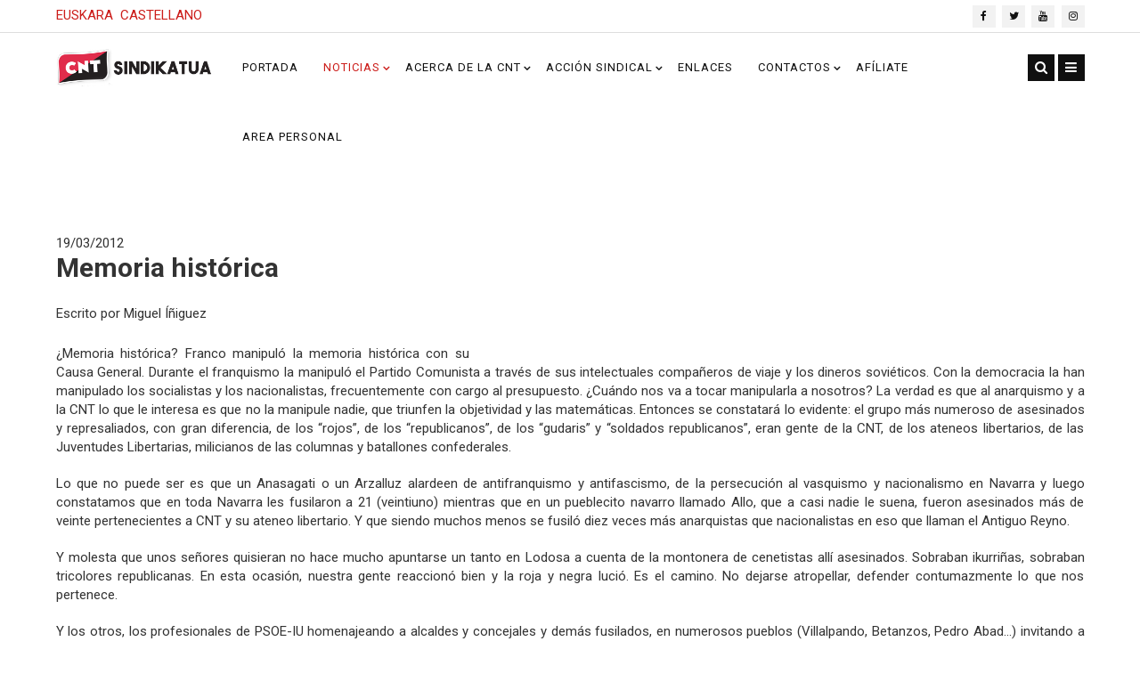

--- FILE ---
content_type: text/html; charset=utf-8
request_url: https://www.cnt-sindikatua.org/es/noticias/videos/memoria-historica
body_size: 7343
content:
<!DOCTYPE html>
<html prefix="og: http://ogp.me/ns#" xmlns="http://www.w3.org/1999/xhtml" xml:lang="es-es" lang="es-es" dir="ltr">
    <head>
        <meta http-equiv="X-UA-Compatible" content="IE=edge">
            <meta name="viewport" content="width=device-width, initial-scale=1">
                                <!-- head -->
                <base href="https://www.cnt-sindikatua.org/es/noticias/videos/memoria-historica" />
	<meta http-equiv="content-type" content="text/html; charset=utf-8" />
	<meta name="keywords" content="cnt, sindicato, apoyo mutuo, acción directa, anarcosindicalismo, anarquia, libertario, precariedad" />
	<meta name="robots" content="max-image-preview:large" />
	<meta name="author" content="Miguel Íñiguez" />
	<meta property="og:url" content="https://www.cnt-sindikatua.org/es/noticias/videos/memoria-historica" />
	<meta property="og:type" content="article" />
	<meta property="og:title" content="Memoria histórica - CNT Sindikatua" />
	<meta property="og:description" content="¿Memoria histórica? Franco manipuló la memoria histórica con su Causa General. Durante el franquismo la manipuló el Partido Comunista a través de sus intelectuales compañeros de viaje y los dineros soviéticos. Con la democracia la han manipulado los socialistas y los nacionalistas, frecuentemente co..." />
	<meta name="twitter:card" content="summary" />
	<meta name="twitter:site" content="@@cntsindikatua" />
	<meta name="twitter:title" content="Memoria histórica - CNT Sindikatua" />
	<meta name="twitter:description" content="¿Memoria histórica? Franco manipuló la memoria histórica con su Causa General. Durante el franquismo la manipuló el Partido Comunista a través de sus intelectuales compañeros de viaje y los dineros so..." />
	<meta name="description" content="¿Memoria histórica? Franco manipuló la memoria histórica con su Causa General. Durante el franquismo la manipuló el Partido Comunista a través de sus..." />
	<meta name="generator" content="Joomla! - Open Source Content Management" />
	<title>Memoria histórica - CNT Sindikatua</title>
	<link href="/es/noticias/videos/memoria-historica" rel="canonical" />
	<link href="/templates/news24/images/favicon.ico" rel="shortcut icon" type="image/vnd.microsoft.icon" />
	<link href="/templates/news24/favicon.ico" rel="shortcut icon" type="image/vnd.microsoft.icon" />
	<link href="https://www.cnt-sindikatua.org/es/component/search/?Itemid=761&amp;id=1307:memoria-historica&amp;format=opensearch" rel="search" title="Buscar CNT Sindikatua" type="application/opensearchdescription+xml" />
	<link href="https://cdnjs.cloudflare.com/ajax/libs/magnific-popup.js/1.1.0/magnific-popup.min.css" rel="stylesheet" type="text/css" />
	<link href="https://cdnjs.cloudflare.com/ajax/libs/simple-line-icons/2.4.1/css/simple-line-icons.min.css" rel="stylesheet" type="text/css" />
	<link href="/components/com_k2/css/k2.css?v=2.11&b=20230112" rel="stylesheet" type="text/css" />
	<link href="//fonts.googleapis.com/css?family=Roboto:100,100italic,300,300italic,regular,italic,500,500italic,700,700italic,900,900italic&amp;subset=latin" rel="stylesheet" type="text/css" />
	<link href="/templates/news24/css/bootstrap.min.css" rel="stylesheet" type="text/css" />
	<link href="/templates/news24/css/font-awesome.min.css" rel="stylesheet" type="text/css" />
	<link href="/templates/news24/css/animate.css" rel="stylesheet" type="text/css" />
	<link href="/templates/news24/css/hover-min.css" rel="stylesheet" type="text/css" />
	<link href="/templates/news24/css/legacy.css" rel="stylesheet" type="text/css" />
	<link href="/templates/news24/css/template.css" rel="stylesheet" type="text/css" />
	<link href="/templates/news24/css/responsive.css" rel="stylesheet" type="text/css" />
	<link href="/templates/news24/css/presets/preset1.css" rel="stylesheet" type="text/css" class="preset" />
	<link href="/templates/news24/css/frontend-edit.css" rel="stylesheet" type="text/css" />
	<link href="/media/mod_languages/css/template.css?079bace0c2688090ad157ea4b6a38612" rel="stylesheet" type="text/css" />
	<link href="/modules/mod_sp_flickrgallery/assets/css/sp-flickr-gallery.css" rel="stylesheet" type="text/css" />
	<style type="text/css">

                        /* K2 - Magnific Popup Overrides */
                        .mfp-iframe-holder {padding:10px;}
                        .mfp-iframe-holder .mfp-content {max-width:100%;width:100%;height:100%;}
                        .mfp-iframe-scaler iframe {background:#fff;padding:10px;box-sizing:border-box;box-shadow:none;}
                    body{font-family:Roboto, sans-serif; font-size:15px; font-weight:normal; }h1{font-family:Roboto, sans-serif; font-size:30px; font-weight:700; }h2{font-family:Roboto, sans-serif; font-size:30px; font-weight:700; }h3{font-family:Roboto, sans-serif; font-size:20px; font-weight:500; }h4{font-family:Roboto, sans-serif; font-size:15px; font-weight:500; }h5{font-family:Roboto, sans-serif; font-size:48px; font-weight:500; }h6{font-family:Roboto, sans-serif; font-size:24px; font-weight:500; }.sp-megamenu-parent{font-family:Roboto, sans-serif; font-size:13px; font-weight:normal; }#sp-top-bar{ background-color:#ffffff;color:#101010; }#sp-header{ margin:0px 0px 0px 0px; }#sp-main-body{ margin:20px 0px 20px 0px; }#sp-footer{ padding:52px 0px 42px 0px; }ul.sp-flickr-gallery li {max-width: 33%;}
	</style>
	<script src="/media/jui/js/jquery.min.js?079bace0c2688090ad157ea4b6a38612" type="text/javascript"></script>
	<script src="/media/jui/js/jquery-noconflict.js?079bace0c2688090ad157ea4b6a38612" type="text/javascript"></script>
	<script src="/media/jui/js/jquery-migrate.min.js?079bace0c2688090ad157ea4b6a38612" type="text/javascript"></script>
	<script src="https://cdnjs.cloudflare.com/ajax/libs/magnific-popup.js/1.1.0/jquery.magnific-popup.min.js" type="text/javascript"></script>
	<script src="/media/k2/assets/js/k2.frontend.js?v=2.11&b=20230112&sitepath=/" type="text/javascript"></script>
	<script src="/templates/news24/js/bootstrap.min.js" type="text/javascript"></script>
	<script src="/templates/news24/js/jquery.singlePageNav.min.js" type="text/javascript"></script>
	<script src="/templates/news24/js/jquery.sticky.js" type="text/javascript"></script>
	<script src="/templates/news24/js/modernizr.js" type="text/javascript"></script>
	<script src="/templates/news24/js/wow.min.js" type="text/javascript"></script>
	<script src="/templates/news24/js/jquery.appear.js" type="text/javascript"></script>
	<script src="/templates/news24/js/main.js" type="text/javascript"></script>
	<script src="/templates/news24/js/jquery.scrollme.js" type="text/javascript"></script>
	<script src="/templates/news24/js/frontend-edit.js" type="text/javascript"></script>
	<script src="/modules/mod_sp_flickrgallery/assets/js/sp-flickr-gallery.js" type="text/javascript"></script>
	<script type="application/ld+json">

                {
                    "@context": "https://schema.org",
                    "@type": "Article",
                    "mainEntityOfPage": {
                        "@type": "WebPage",
                        "@id": "https://www.cnt-sindikatua.org/es/noticias/videos/memoria-historica"
                    },
                    "url": "https://www.cnt-sindikatua.org/es/noticias/videos/memoria-historica",
                    "headline": "Memoria histórica - CNT Sindikatua",
                    "datePublished": "2012-03-19 10:30:54",
                    "dateModified": "2019-04-10 07:36:18",
                    "author": {
                        "@type": "Person",
                        "name": "Miguel Íñiguez",
                        "url": "https://www.cnt-sindikatua.org/"
                    },
                    "publisher": {
                        "@type": "Organization",
                        "name": "CNT Sindikatua",
                        "url": "https://www.cnt-sindikatua.org/",
                        "logo": {
                            "@type": "ImageObject",
                            "name": "CNT Sindikatua",
                            "width": "",
                            "height": "",
                            "url": "https://www.cnt-sindikatua.org/"
                        }
                    },
                    "articleSection": "https://www.cnt-sindikatua.org/es/noticias/videos/content/opinion-2",
                    "keywords": "cnt, sindicato, apoyo mutuo, acción directa, anarcosindicalismo, anarquia, libertario, precariedad",
                    "description": "¿Memoria histórica? Franco manipuló la memoria histórica con su Causa General. Durante el franquismo la manipuló el Partido Comunista a través de sus intelectuales compañeros de viaje y los dineros soviéticos. Con la democracia la han manipulado los socialistas y los nacionalistas, frecuentemente con cargo al presupuesto. ¿Cuándo nos va a tocar manipularla a nosotros? La verdad es que al anarquismo y a la CNT lo que le interesa es que no la manipule nadie, que triunfen la objetividad y las matemáticas. Entonces se constatará lo evidente: el grupo más numeroso de asesinados y represaliados, con gran diferencia, de los “rojos”, de los “republicanos”, de los “gudaris” y “soldados republicanos”, eran gente de la CNT, de los ateneos libertarios, de las Juventudes Libertarias, milicianos de las columnas y batallones confederales. Lo que no puede ser es que un Anasagati o un Arzalluz alardeen de antifranquismo y antifascismo, de la persecución al vasquismo y nacionalismo en Navarra y luego constatamos que en toda Navarra les fusilaron a 21 (veintiuno) mientras que en un pueblecito navarro llamado Allo, que a casi nadie le suena, fueron asesinados más de veinte pertenecientes a CNT y su ateneo libertario. Y que siendo muchos menos se fusiló diez veces más anarquistas que nacionalistas en eso que llaman el Antiguo Reyno. Y molesta que unos señores quisieran no hace mucho apuntarse un tanto en Lodosa a cuenta de la montonera de cenetistas allí asesinados. Sobraban ikurriñas, sobraban tricolores republicanas. En esta ocasión, nuestra gente reaccionó bien y la roja y negra lució. Es el camino. No dejarse atropellar, defender contumazmente lo que nos pertenece. Y los otros, los profesionales de PSOE-IU homenajeando a alcaldes y concejales y demás fusilados, en numerosos pueblos (Villalpando, Betanzos, Pedro Abad…) invitando a descendientes de los mismos, colocando banderitas constitucionales y republicanas y olvidándose de la rojinegras y de cursar la invitación a la CNT. Porque hay que decirles a esos ayuntamientos democráticos de los últimos tiempos tan homenajeadotes, que casi siempre junto a esos ediles republicanos se cuneteó, se paseó y enterró a crecidísimo número de personas a los que Azaña, Negrín y la Pasionaria no les daban ni frío ni calor, porque lo suyo era la revolución social. Los mataron por ser obreros y campesinos anarquistas y revolucionarios, no por ser republicanos ni por ser padres de los hijos invitados a la conmemoración. El ayuntamiento de Vitoria tampoco invitó (ni comunicó a la CNT) al acto en que una calle de la ciudad tomó el nombre de Isaac Puente. Como en su momento oímos que el colegio de médicos estuvo al tanto, tal vez pudo deberse a que creyeran que lo asesinaron por ser médico y republicano y no por ser reconocido anarquista y cenetista. Culpables ellos, pero también nosotros. La CNT fue la gran derrotada en la guerra. Tratemos al menos de que no pervientan la historia, conviertan a los milicianos en gudaris y soldados de reeemplazo y a los cenetistas y faístas en republicanos de pro. Tenemos trabajo.",
                    "articleBody": "¿Memoria histórica? Franco manipuló la memoria histórica con su Causa General. Durante el franquismo la manipuló el Partido Comunista a través de sus intelectuales compañeros de viaje y los dineros soviéticos. Con la democracia la han manipulado los socialistas y los nacionalistas, frecuentemente con cargo al presupuesto. ¿Cuándo nos va a tocar manipularla a nosotros? La verdad es que al anarquismo y a la CNT lo que le interesa es que no la manipule nadie, que triunfen la objetividad y las matemáticas. Entonces se constatará lo evidente: el grupo más numeroso de asesinados y represaliados, con gran diferencia, de los “rojos”, de los “republicanos”, de los “gudaris” y “soldados republicanos”, eran gente de la CNT, de los ateneos libertarios, de las Juventudes Libertarias, milicianos de las columnas y batallones confederales. Lo que no puede ser es que un Anasagati o un Arzalluz alardeen de antifranquismo y antifascismo, de la persecución al vasquismo y nacionalismo en Navarra y luego constatamos que en toda Navarra les fusilaron a 21 (veintiuno) mientras que en un pueblecito navarro llamado Allo, que a casi nadie le suena, fueron asesinados más de veinte pertenecientes a CNT y su ateneo libertario. Y que siendo muchos menos se fusiló diez veces más anarquistas que nacionalistas en eso que llaman el Antiguo Reyno. Y molesta que unos señores quisieran no hace mucho apuntarse un tanto en Lodosa a cuenta de la montonera de cenetistas allí asesinados. Sobraban ikurriñas, sobraban tricolores republicanas. En esta ocasión, nuestra gente reaccionó bien y la roja y negra lució. Es el camino. No dejarse atropellar, defender contumazmente lo que nos pertenece. Y los otros, los profesionales de PSOE-IU homenajeando a alcaldes y concejales y demás fusilados, en numerosos pueblos (Villalpando, Betanzos, Pedro Abad…) invitando a descendientes de los mismos, colocando banderitas constitucionales y republicanas y olvidándose de la rojinegras y de cursar la invitación a la CNT. Porque hay que decirles a esos ayuntamientos democráticos de los últimos tiempos tan homenajeadotes, que casi siempre junto a esos ediles republicanos se cuneteó, se paseó y enterró a crecidísimo número de personas a los que Azaña, Negrín y la Pasionaria no les daban ni frío ni calor, porque lo suyo era la revolución social. Los mataron por ser obreros y campesinos anarquistas y revolucionarios, no por ser republicanos ni por ser padres de los hijos invitados a la conmemoración. El ayuntamiento de Vitoria tampoco invitó (ni comunicó a la CNT) al acto en que una calle de la ciudad tomó el nombre de Isaac Puente. Como en su momento oímos que el colegio de médicos estuvo al tanto, tal vez pudo deberse a que creyeran que lo asesinaron por ser médico y republicano y no por ser reconocido anarquista y cenetista. Culpables ellos, pero también nosotros. La CNT fue la gran derrotada en la guerra. Tratemos al menos de que no pervientan la historia, conviertan a los milicianos en gudaris y soldados de reeemplazo y a los cenetistas y faístas en republicanos de pro. Tenemos trabajo."
                }
                
	</script>
	<script type="text/javascript">

var sp_preloader = '0';

var sp_gotop = '1';

var sp_offanimation = 'drarkplus';

	</script>

                                


	        <!-- Global site tag (gtag.js) - Google Analytics -->
<script async src='https://www.googletagmanager.com/gtag/js?id=UA-29953808-1'></script>
<script>
	        window.dataLayer = window.dataLayer || [];
  function gtag(){dataLayer.push(arguments);}
  gtag('js', new Date());

  gtag('config', 'UA-29953808-1');
</script> 
<!-- //End Global Google Analytics Site Tag Plugin by PB Web Development -->


</head>
                <body class="site com-k2 view-item no-layout no-task itemid-761 es-es ltr  sticky-header inner news-magazine layout-fluid off-canvas-menu-init">

                    <div class="body-wrapper">
                        <div class="body-innerwrapper">
                            <section id="sp-top-bar"><div class="container"><div class="row"><div id="sp-top1" class="col-sm-4 col-md-4 hidden-sm hidden-xs"><div class="sp-column "><div class="sp-module "><div class="sp-module-content"><div class="mod-languages">

	<ul class="lang-inline">
						<li dir="ltr">
			<a href="/eu/berriak/bideoak">
							EUSKARA						</a>
			</li>
								<li class="lang-active" dir="ltr">
			<a href="/es/noticias/videos">
							CASTELLANO						</a>
			</li>
				</ul>

</div>
</div></div></div></div><div id="sp-top2" class="col-sm-8 col-md-8"><div class="sp-column "><ul class="social-icons"><li><a target="_blank" href="https://es-es.facebook.com/CNTsindikatua/"><i class="fa fa-facebook"></i></a></li><li><a target="_blank" href="https://twitter.com/cntsindikatua"><i class="fa fa-twitter"></i></a></li><li><a target="_blank" href="https://www.youtube.com/channel/UC5Q6O7aLlDWoNHXtWgY7e6Q"><i class="fa fa-youtube"></i></a></li><li><a target="_blank" href="https://www.instagram.com/cnt_sindikatua/"><i class="fa fa-instagram"></i></a></li></ul></div></div></div></div></section><header id="sp-header"><div class="container"><div class="row"><div id="sp-logo" class="col-sm-2 col-md-2"><div class="sp-column "><div class="logo"><a href="/"><img class="sp-default-logo hidden-xs" src="/images/2018/logoh.jpg" alt="CNT Sindikatua"><img class="sp-retina-logo hidden-xs" src="/images/2018/retina.jpg" alt="CNT Sindikatua" width="341" height="80"><img class="sp-default-logo visible-xs" src="/images/2018/movillogo.jpg" alt="CNT Sindikatua"></a></div></div></div><div id="sp-menu" class="col-sm-9 col-md-9"><div class="sp-column ">			<div class='sp-megamenu-wrapper'>
				<!-- <a id="offcanvas-toggler" href="#"><i class="fa fa-bars"></i></a> -->
				<ul class="sp-megamenu-parent menu-fade-up hidden-sm hidden-xs"><li class="sp-menu-item"><a  href="/es/" >Portada</a></li><li class="sp-menu-item sp-has-child active"><a  href="/es/noticias" >Noticias</a><div class="sp-dropdown sp-dropdown-main sp-menu-right" style="width: 260px;"><div class="sp-dropdown-inner"><ul class="sp-dropdown-items"><li class="sp-menu-item current-item active"><a  href="/es/noticias/videos" >Videos</a></li></ul></div></div></li><li class="sp-menu-item sp-has-child"><a  href="/es/acerca-de-la-cnt" >Acerca de la CNT</a><div class="sp-dropdown sp-dropdown-main sp-menu-right" style="width: 260px;"><div class="sp-dropdown-inner"><ul class="sp-dropdown-items"><li class="sp-menu-item"><a  href="/es/acerca-de-la-cnt/documentos" >Documentos</a></li><li class="sp-menu-item"><a  href="http://www.cnt-prestakuntza.org/" onclick="window.open(this.href,'targetWindow','toolbar=no,location=no,status=no,menubar=no,scrollbars=yes,resizable=yes,');return false;" >Formación</a></li></ul></div></div></li><li class="sp-menu-item sp-has-child"><a  href="#" >Acción sindical</a><div class="sp-dropdown sp-dropdown-main sp-menu-right" style="width: 260px;"><div class="sp-dropdown-inner"><ul class="sp-dropdown-items"><li class="sp-menu-item"><a  href="/es/accion-sindical/servicios-publicos" >Servicios publicos</a></li><li class="sp-menu-item"><a  href="/es/accion-sindical/servicios-privados" >Servicios privados</a></li><li class="sp-menu-item"><a  href="/es/accion-sindical/industria" >Industria</a></li><li class="sp-menu-item"><a  href="http://www.euskadi.eus/gobierno-vasco/-/convenios-colectivos/" target="_blank" >Convenios colectivos de la CAV</a></li><li class="sp-menu-item"><a  href="/Convenios colectivos de Navarra" target="_blank" >Convenios colectivos de Navarra</a></li></ul></div></div></li><li class="sp-menu-item"><a  href="/es/enlaces" >Enlaces</a></li><li class="sp-menu-item sp-has-child"><a  href="#" >Contactos</a><div class="sp-dropdown sp-dropdown-main sp-menu-right" style="width: 260px;"><div class="sp-dropdown-inner"><ul class="sp-dropdown-items"><li class="sp-menu-item"><a  href="/es/contacto/barakaldo" >Barakaldo</a></li><li class="sp-menu-item"><a  href="/es/contacto/bilbao" >Bilbao</a></li><li class="sp-menu-item"><a  href="/es/contacto/donostia" >Donostia</a></li><li class="sp-menu-item"><a  href="/es/contacto/irunea" >Iruñea</a></li></ul></div></div></li><li class="sp-menu-item"><a  href="/es/quieres-afiliarte" >Afíliate</a></li><li class="sp-menu-item"><a  href="https://m.berrly.com/vnflds-1Gm/login" target="_blank" >Area personal</a></li></ul>			</div>
		</div></div><div id="sp-popup-search-btn" class="col-sm-1 col-md-1"><div class="sp-column ">			<a id="offcanvas-toggler" href="#"><i class="fa fa-bars"></i></a>
		<span class="togglesearch"><i class="fa fa-search"></i></span></div></div></div></div></header><section id="sp-popup-search-section" class="popup-search"><div class="container"><div class="row"><div id="sp-popup-search" class="col-sm-12 col-md-12"><div class="sp-column "><div class="sp-module "><h3 class="sp-module-title">Bilatu / Mostrar</h3><div class="sp-module-content"><div class="bs-search">
	<form class="bs-search" action="/es/noticias/videos" method="post">
		<input name="searchword" id="mod-search-searchword" maxlength="200"  class="inputbox search-query" type="text" size="20" placeholder="Buscar..." />		<input type="hidden" name="task" value="search" />
		<input type="hidden" name="option" value="com_search" />
		<input type="hidden" name="Itemid" value="761" />
	</form>
</div>
</div></div></div></div></div></div></section><section id="sp-page-title"><div class="row"><div id="sp-title" class="col-sm-12 col-md-12"><div class="sp-column "></div></div></div></section><section id="sp-main-body"><div class="container"><div class="row"><div id="sp-component" class="col-sm-12 col-md-12"><div class="sp-column "><div id="system-message-container">
	</div>


<!-- Start K2 Item Layout -->
<span id="startOfPageId1307"></span>

<div id="k2Container" class="itemView">

	<!-- Plugins: BeforeDisplay -->
	
	<!-- K2 Plugins: K2BeforeDisplay -->
	
	<div class="itemHeader">

		<!-- Date created -->
	<span class="itemDateCreated">
		19/03/2012	</span>
	
		<!-- Item title k2 -->
	<h2 class="itemTitle">
		
		Memoria histórica
			</h2>
	
		<!-- Item Author -->
	<span class="itemAuthor">
		Escrito por				Miguel Íñiguez			</span>
	
	</div>

	<!-- Plugins: AfterDisplayTitle -->
	
	<!-- K2 Plugins: K2AfterDisplayTitle -->
	
		<div class="itemToolbar">
		<ul>
			
			
			
			
			
			
					</ul>
		<div class="clr"></div>
	</div>
	
	
	<div class="itemBody">

		<!-- Plugins: BeforeDisplayContent -->
		
		<!-- K2 Plugins: K2BeforeDisplayContent -->
		
		
		
		<!-- Item text -->
		<div class="itemFullText">
			<p style="text-align: justify;">¿Memoria histórica? Franco manipuló la memoria histórica con su Causa General. Durante el franquismo la manipuló el Partido Comunista a través de sus intelectuales compañeros de viaje y los dineros soviéticos. Con la democracia la han manipulado los socialistas y los nacionalistas, frecuentemente con cargo al presupuesto. ¿Cuándo nos va a tocar manipularla a nosotros? La verdad es que al anarquismo y a la CNT lo que le interesa es que no la manipule nadie, que triunfen la objetividad y las matemáticas. Entonces se constatará lo evidente: el grupo más numeroso de asesinados y represaliados, con gran diferencia, de los “rojos”, de los “republicanos”, de los “gudaris” y “soldados republicanos”, eran gente de la CNT, de los ateneos libertarios, de las Juventudes Libertarias, milicianos de las columnas y batallones confederales.</p>
<p style="text-align: justify;">Lo que no puede ser es que un Anasagati o un Arzalluz alardeen de antifranquismo y antifascismo, de la persecución al vasquismo y nacionalismo en Navarra y luego constatamos que en toda Navarra les fusilaron a 21 (veintiuno) mientras que en un pueblecito navarro llamado Allo, que a casi nadie le suena, fueron asesinados más de veinte pertenecientes a CNT y su ateneo libertario. Y que siendo muchos menos se fusiló diez veces más anarquistas que nacionalistas en eso que llaman el Antiguo Reyno.</p>
<p style="text-align: justify;">Y molesta que unos señores quisieran no hace mucho apuntarse un tanto en Lodosa a cuenta de la montonera de cenetistas allí asesinados. Sobraban ikurriñas, sobraban tricolores republicanas. En esta ocasión, nuestra gente reaccionó bien y la roja y negra lució. Es el camino. No dejarse atropellar, defender contumazmente lo que nos pertenece.</p>
<p style="text-align: justify;">Y los otros, los profesionales de PSOE-IU homenajeando a alcaldes y concejales y demás fusilados, en numerosos pueblos (Villalpando, Betanzos, Pedro Abad…) invitando a descendientes de los mismos, colocando banderitas constitucionales y republicanas y olvidándose de la rojinegras y de cursar la invitación a la CNT. Porque hay que decirles a esos ayuntamientos democráticos de los últimos tiempos tan homenajeadotes, que casi siempre junto a esos ediles republicanos se cuneteó, se paseó y enterró a crecidísimo número de personas a los que Azaña, Negrín y la Pasionaria no les daban ni frío ni calor, porque lo suyo era la revolución social. Los mataron por ser obreros y campesinos anarquistas y revolucionarios, no por ser republicanos ni por ser padres de los hijos invitados a la conmemoración.</p>
<p style="text-align: justify;">El ayuntamiento de Vitoria tampoco invitó (ni comunicó a la CNT) al acto en que una calle de la ciudad tomó el nombre de Isaac Puente. Como en su momento oímos que el colegio de médicos estuvo al tanto, tal vez pudo deberse a que creyeran que lo asesinaron por ser médico y republicano y no por ser reconocido anarquista y cenetista. Culpables ellos, pero también nosotros.</p>
<p style="text-align: justify;">La CNT fue la gran derrotada en la guerra. Tratemos al menos de que no pervientan la historia, conviertan a los milicianos en gudaris y soldados de reeemplazo y a los cenetistas y faístas en republicanos de pro. Tenemos trabajo.</p>		</div>

		
		<div class="clr"></div>

		
		
		<!-- Plugins: AfterDisplayContent -->
		
		<!-- K2 Plugins: K2AfterDisplayContent -->
		
		<div class="clr"></div>

	</div>

		<!-- Social sharing -->
	<div class="itemSocialSharing">

				<!-- Twitter Button -->
		<div class="itemTwitterButton">
			<a href="https://twitter.com/share" class="twitter-share-button" data-lang="es-es" data-via="@cntsindikatua">Tweet</a>
			<script>!function(d,s,id){var js,fjs=d.getElementsByTagName(s)[0],p=/^http:/.test(d.location)?'http':'https';if(!d.getElementById(id)){js=d.createElement(s);js.id=id;js.src=p+'://platform.twitter.com/widgets.js';fjs.parentNode.insertBefore(js,fjs);}}(document, 'script', 'twitter-wjs');</script>
		</div>
		
				<!-- Facebook Button -->
		<div class="itemFacebookButton">
			<div id="fb-root"></div>
			<script>(function(d,s,id){var js,fjs=d.getElementsByTagName(s)[0];if(d.getElementById(id)) return;js=d.createElement(s);js.id=id;js.src="//connect.facebook.net/es_ES/sdk.js#xfbml=1&version=v2.5";fjs.parentNode.insertBefore(js,fjs);}(document,'script','facebook-jssdk'));</script>
			<div class="fb-like" data-width="200" data-layout="button_count" data-action="like" data-show-faces="false" data-share="false"></div>
		</div>
		
		
		<div class="clr"></div>

	</div>
	
		<div class="itemLinks">

				<!-- Item category -->
		<div class="itemCategory">
			<span>Publicado en</span>
			<a href="/es/noticias/videos/content/opinion-2">Opinión</a>
		</div>
		
		
		
		<div class="clr"></div>
	</div>
	
	
	
	
	
	<div class="clr"></div>

	
	
	
	<!-- Plugins: AfterDisplay -->
	
	<!-- K2 Plugins: K2AfterDisplay -->
	
	
	
		<div class="itemBackToTop">
		<a class="k2Anchor" href="/es/noticias/videos/memoria-historica#startOfPageId1307">
			volver arriba		</a>
	</div>
	
	<div class="clr"></div>

</div>
<!-- End K2 Item Layout -->

<!-- JoomlaWorks "K2" (v2.11) | Learn more about K2 at https://getk2.org -->

</div></div></div></div></section><footer id="sp-footer" class="rs-footer"><div class="container"><div class="row"><div id="sp-bottom1" class="col-sm-6 col-md-3"><div class="sp-column "><div class="sp-module  about-widget"><div class="sp-module-content">

<div class="custom about-widget"  >
	<div class="footer-logo"><img src="/images/2018/logobehea.png" alt="logobehea" /></div>
<p>Sindicato que promueve el anarcosindicalismo, la acción directa y la solidaridad entre la clase trabajadora.</p>
<p>Página gestionada por <strong>CNT Bilbao</strong></p></div>
</div></div><div class="sp-module "><div class="sp-module-content">

<div class="custom"  >
	<div class="bottom-share">
<p class="mb-12"></p>
<ul>
<li><a href="https://www.facebook.com/CNTsindikatua/"><i class="fa fa-facebook"></i></a></li>
<li><a href="https://twitter.com/CNTsindikatua"><i class="fa fa-twitter"></i></a></li>
<li><a href="https://www.instagram.com/cnt_sindikatua/"><i class="fa fa-instagram"></i></a></li>
<li><a href="https://www.youtube.com/channel/UC5Q6O7aLlDWoNHXtWgY7e6Q"><i class="fa fa-youtube"></i></a></li>
</ul>
</div></div>
</div></div></div></div><div id="sp-bottom2" class="col-sm-6 col-md-3"><div class="sp-column "><div class="sp-module "><h3 class="footer-title">LO MÁS LEÍDO</h3><div class="sp-module-content"><div class='alert alert-info'><strong>RS K2 Feed</strong></p>You don't have any item to show</p></div></div></div></div></div><div id="sp-bottom3" class="col-sm-6 col-md-6"><div class="sp-column "><div class="sp-module "><h3 class="footer-title">Imágenes</h3><div class="sp-module-content">
<div class="sp-flickr-gallery ">
		<div class="sp-flickr-gallery-content">
		<ul class="sp-flickr-gallery" data-id="163085015@N08" data-count="12" data-setid="72157706306178531">
		</ul>
	</div>
	</div></div></div></div></div></div></div></footer><section id="sp-copyright" class="rs-footer"><div class="container"><div class="row"><div id="sp-footer1" class="col-sm-9 col-md-9"><div class="sp-column copyright"><span class="sp-copyright">El contenido de esta página web está bajo una licencia <a href="https://creativecommons.org/licenses/by-sa/4.0/">Creative Commons Reconocimiento-Compartir Igual 4.0 Internacional</a> excepto aquel en el que se indique una fuente externa.</span></div></div><div id="sp-footer2" class="col-sm-3 col-md-3"><div class="sp-column "><div class="sp-module "><div class="sp-module-content"><ul class="nav menu">
<li class="item-865"><a href="/es/avisos-legales" >Avisos legales</a></li><li class="item-866"><a href="/es/politica-de-privacidad" >Política de privacidad</a></li><li class="item-867"><a href="/es/politica-de-cookies" >Política de cookies</a></li></ul>
</div></div></div></div></div></div></section>                        </div> <!-- /.body-innerwrapper -->
                    </div> <!-- /.body-innerwrapper -->

                    <!-- Off Canvas Menu -->
                    <div class="offcanvas-menu">
                        <a href="#" class="close-offcanvas"><i class="fa fa-remove"></i></a>
                        <div class="offcanvas-inner">
                                                          <div class="sp-module "><div class="sp-module-content"><div class="mod-languages">

	<ul class="lang-inline">
						<li dir="ltr">
			<a href="/eu/berriak/bideoak">
												<img src="/media/mod_languages/images/eu_es.gif" alt="EUSKARA" title="EUSKARA" />										</a>
			</li>
								<li class="lang-active" dir="ltr">
			<a href="/es/noticias/videos">
												<img src="/media/mod_languages/images/es_es.gif" alt="CASTELLANO" title="CASTELLANO" />										</a>
			</li>
				</ul>

</div>
</div></div><div class="sp-module "><div class="sp-module-content"><ul class="nav menu">
<li class="item-720 default"><a href="/es/" >Portada</a></li><li class="item-844 active deeper parent"><a href="/es/noticias" >Noticias</a><ul class="nav-child unstyled small"><li class="item-761 current active"><a href="/es/noticias/videos" >Videos</a></li></ul></li><li class="item-747 deeper parent"><a href="/es/acerca-de-la-cnt" >Acerca de la CNT</a><ul class="nav-child unstyled small"><li class="item-773"><a href="/es/acerca-de-la-cnt/documentos" >Documentos</a></li><li class="item-859"><a href="http://www.cnt-prestakuntza.org/" onclick="window.open(this.href, 'targetWindow', 'toolbar=no,location=no,status=no,menubar=no,scrollbars=yes,resizable=yes,'); return false;">Formación</a></li></ul></li><li class="item-755 deeper parent"><a href="#" >Acción sindical</a><ul class="nav-child unstyled small"><li class="item-855"><a href="/es/accion-sindical/servicios-publicos" >Servicios publicos</a></li><li class="item-847"><a href="/es/accion-sindical/servicios-privados" >Servicios privados</a></li><li class="item-848"><a href="/es/accion-sindical/industria" >Industria</a></li><li class="item-756"><a href="http://www.euskadi.eus/gobierno-vasco/-/convenios-colectivos/" target="_blank" rel="noopener noreferrer">Convenios colectivos de la CAV</a></li><li class="item-757"><a href="/Convenios colectivos de Navarra" target="_blank" rel="noopener noreferrer">Convenios colectivos de Navarra</a></li></ul></li><li class="item-824"><a href="/es/enlaces" >Enlaces</a></li><li class="item-826 deeper parent"><a href="#" >Contactos</a><ul class="nav-child unstyled small"><li class="item-827"><a href="/es/contacto/barakaldo" >Barakaldo</a></li><li class="item-829"><a href="/es/contacto/bilbao" >Bilbao</a></li><li class="item-830"><a href="/es/contacto/donostia" >Donostia</a></li><li class="item-832"><a href="/es/contacto/irunea" >Iruñea</a></li></ul></li><li class="item-861"><a href="/es/quieres-afiliarte" >Afíliate</a></li><li class="item-862"><a href="https://m.berrly.com/vnflds-1Gm/login" target="_blank" rel="noopener noreferrer">Area personal</a></li></ul>
</div></div>
                                                    </div> <!-- /.offcanvas-inner -->
                    </div> <!-- /.offcanvas-menu -->

                    
                    
                    <!-- Preloader -->
                    
                    <!-- Go to top -->
                                            <a href="javascript:void(0)" class="scrollup">&nbsp;</a>
                    
                </body>
                </html>


--- FILE ---
content_type: text/css
request_url: https://www.cnt-sindikatua.org/templates/news24/css/responsive.css
body_size: 40601
content:
 @charset "utf-8";

/**
*
* -----------------------------------------------------------------------------
*
* Template : News and Magazine - Joomla Template
* Author : rs-theme
* Author URI : http://www.rstheme.com/
*
* -----------------------------------------------------------------------------
*
**/

/* Layout: Large Devices. */
@media only screen and (min-width: 1200px) {
	.rs-services .services-wrap .services-item::after {
	    height: calc(100% + 80px);
	    top: 50%;
	}
}

@media only screen and (max-width: 1199px) {
	.rs-services .sec-color {
		padding: 80px 0;
	}
	.team_container .style1 .team-wrapper .team_desc .team-social {
		padding-top: 10px !important;
	}
	.team_container .style1 .team-wrapper .team_desc .team-social a {
		padding: 0px 0px !important;
		height: 30px;
		line-height: 27px !important;
		width: 30px;
	}
	.sp-megamenu-parent li a{
		font-size: 12px;
	}
	.rs-services .services-wrap .services-item {
		padding: 35px;
	}
	.rs-cta {
		text-align: center;
		margin-top: 0px;
	}
	.sub-title, .sl-title, .sl-desc, .border.white.mr-25, .readon.white-color.green-bg {
		left: 20px !important;
	}
	.rs-video-area .rs-video-content-wrap .sl-title,
	.rs-video-area .sl-desc, .border.white.mr-25, 
	.rs-video-area .readon.white-color.green-bg {
		left: 0 !important;
	}
	.rs-about .about-exp {
		margin-top: 50px; 
	}
	.rs-cta .cta-content {
		font-size: 30px;
	}
	#sp-top-bar ul {
		text-align: left;
	}
	#sp-top2 .social-icons {
		text-align: right;
		display: block !important;
	}
	#rs-testimonial .sppb-col-md-12 {
		padding: 0;
	}
	.rs-cta .contact-form input[type="text"] {
		min-width: 190px;
	}
	.rev_slider .readon {
		height: auto;
		padding: 10px 15px !important;
	}
	#sp-top1 .sp-contact-info li {
		margin: 0 10px 0 10px;
		font-size: 13px;
	}
	#sp-logo-section #sp-logo .logo img {
		padding-top: 8px;
	}
	.rs-k2-showcase-slider .item-inner .item-content .item-title {
		font-size: 18px;
		line-height: 120%;
	}
	#sp-right-sidebar .sp-module .like-box li span {
		font-size: 11px;
		line-height: 17px;
	}
	.tabs_buttons ul.tabs_container li.tab span {
		padding: 0 14px;
		font-size: 13px;
	}
	.home4 #sp-top1 .rsw_current_temp {
		margin: 0px 0px 0px 15px;
	}
	.home4 #sp-top1 ul.nav li{
		margin-left: 15px;
	}
	.home5 #sp-top1 .rsw_current_temp {
		margin: 0px 0px 0px 15px;
	}
	.home5 #sp-top1 ul.nav li{
		margin-left: 15px;
	}
}
/* Layout: Min 992px Max 1199px. */
@media only screen and (min-width: 992px) and (max-width: 1199px) {
	.rs-about .about-exp .readon {
		padding: 12px 12px;
		font-size: 14px;
	}
	#sp-header .sp-megamenu-parent {
		font-size: 14px;
	}
	.sp-megamenu-parent li a {
		padding: 0 13px;
	}
	.get-quote a.quote-button {
		font-size: 14px;
	}
	.header2 #sp-quote {
		right: -56px;
	}
	#sp-contact .sp-contact-info li {
		margin: 0 16px 0 0px;
		font-size: 14px;
	}
	.view-keenteam .team-details .keen_column_2{
		margin: 20px;
	}
	.com-k2.view-item #k2Container .itemBody .author-section .itemTagsBlock {
		float: none;
		margin-top: 16px;
	}
	.com-k2.view-item #k2Container .itemBody .author-section ul {
		float: none;
	}
}

/* Layout: Min 992px to Higher. */
@media only screen and (min-width: 991px) {
	.pr-md-65 {
	    padding-right: 65px;
	}
	
}

/* Medium Layout: 991px. */ 
@media only screen and (max-width: 991px) {
	.showcase-right .rs-k2-item .item-title{
		font-size: 14px;
		line-height: 22px;
	}
	.com-k2 .rs-k2-popular-news ul li .item-image img{
		width: 100%;
	}
	#k2Container.gallery .itemContainer{
		width: 50% !important;
	}
	.com-k2.layout-category #sp-main-body{
		padding-bottom: 50px;
	}
	.com-k2 .rs-k2-popular-news .list-item .item-content {
		padding: 15px 15px 10px 15px;
	}
	.rs-footer .rs-k2-feed .list-item li {
		max-width: 33.3%;
		margin: 0;
		float: left;
	}
	.view-keenteam .team-details .keen_column_2,
	.view-keenteam .team-details .single-desc{
		width: 100%;
	}
	.sp-module .sp-module-title {
		font-size: 15px;
	}
	.sp-module .like-box li{
		width: 100%;
	}
	.home4 #sp-header #sp-logo,
	.inner #sp-header #sp-logo {
		max-width: 100%;
		width: 250px;
		float: left;
	}
	.inner #sp-top1 .rsw_current_temp {
		margin: 0px 0px 0px 15px;
	}
	.inner #sp-top1 ul.nav li{
		margin-left: 15px;
	}
	.inner #sp-top1 ul.nav li {
		margin-left: 15px;
	}
	.home4 #sp-header #sp-popup-search-btn,
	.inner #sp-header #sp-popup-search-btn {
		width: 81px;
		margin: 17px auto;
		float: right;
	}
	.home4 #sp-header #sp-menu,
	.inner #sp-header #sp-menu{
		display: none;
	}
	.home4 #sp-logo .logo,
	.inner #sp-logo .logo {
		margin: 15px 0 23px;
	}
	.sp-module .like-box ul{
		width: 100%;
	}
	.sp-module .sp-module-title::before {
		bottom: -10px;
	}
	.sp-module .sp-module-title::after {
		bottom: -7px;
	}
	.tabs_buttons ul.tabs_container li.tab span {
		padding: 0px 10px;
		font-size: 12px;
	}
	.menu-area .row > div[class*="col-"] {
		width: 100%;
	}
	.sp-page-builder .page-content #rs-about{
		padding: 45px 0px 0px 0px !important;
	}
	#sp-footer {
		padding: 40px 0px 65px 0px !important;
	}
	.rs-newsletter .news-note {
		font-size: 14px;
	}
	#sp-bottom1 {
    margin-bottom: 35px;
	}
	#rs-testimonial .sppb-section-title {
		padding-left: 15px;
	}
	#rs-faq .sppb-column {
    	padding-right: 0;
	}
	.navbar-header {
	    float: none;
	}
	.navbar-toggle {
	    display: block;
	}
	#rs-testimonial .sppb-row-container {
		padding: 0 !important;
	}
	.navbar-collapse {
	    border-top: 1px solid transparent;
	    box-shadow: inset 0 1px 0 rgba(255,255,255,0.1);
	}
	.sp-simpleportfolio .sp-simpleportfolio-filter ul li a {
		margin-top: 15px;
	}
	.navbar-collapse.collapse {
		display: none !important;
	}
	.navbar-collapse.collapse.in {
		display: block !important;
	}
	.navbar-nav {
	    float: none!important;
	    margin: 7.5px -15px;
	}
	.navbar-nav>li {
	    float: none;
	}
	.navbar-nav>li>a {
	    padding-top: 10px;
	    padding-bottom: 10px;
	}
	.main-content {
		padding-top:105px
	}
	#rs-header .menu-area .logo-area {
		line-height: normal;
		padding: 17px 0;
	}
	#rs-header .menu-area .logo-area a img {
	    width: 142px;
	    vertical-align: top;
	}
	#rs-header .menu-area .navbar ul li {
	    height: auto;
	    line-height: normal;
	    border-top: 1px solid rgba(0, 0, 0, 0.05);
	    display: block;
	}
	#rs-header .menu-area .navbar ul li:first-child {
	    border-top: 2px solid rgba(0, 0, 0, 0.1);
	    padding-top: 15px;
	}
	.navbar-toggle {
	    margin-right: 0px;
	    margin-top: -53px;
	    margin-bottom: 0;
	}
	.navbar {
	    min-height: 0px;
	}
	#rs-header .menu-area .navbar ul {
		text-align: left;
		margin-bottom: 25px;
	}
	#rs-header .menu-area .navbar ul li + li {
	    margin-left: 0;
	}
	#rs-header .menu-area .navbar ul li > a {
	    padding: 12px 0;
	    display: inline-block;
	    position: relative;
	}
	#rs-header .menu-area .navbar ul li > a:hover, 
	#rs-header .menu-area .navbar ul li.active > a {
		opacity: 0.7;
	}
	#rs-header .menu-area .navbar ul li > a:before, 
	#rs-header .menu-area .navbar ul li > a:after {
		display: none;
	}
	.rs-slider .nivo-controlNav {
		left: auto;
		right: 10%;
		-webkit-transform: none; 
		transform: none;
		bottom: 10px;
	}
	.sec-spacer {
	    padding: 80px 0;
	}
	.rs-about .about-exp {
		margin-top: 50px;
	}
	.rs-services .sec-title {
	    margin-bottom: 45px;
	}
	#rs-services {
		padding-bottom:100px !important;
	}
	.rs-about .about-exp.mt-100 {
		margin-bottom: 90px;
	}
	#rs-faq .sec-title {
		margin-top: 60px;
	}
	.counter-top-area .rs-counter-list .counter-icon {
       margin-top: 30px !important;
	}
	.counter-top-area .rs-counter-list .rs-count .sppb-animated-number {
		margin-top: 20px !important;
		margin-bottom: 30px !important;
	}
	.sppb-row-container {
		padding-left: 30px !important;
		padding-right: 30px !important;
	}
	.rs-cta {
		text-align: center;
	}
	.cta-button {
		margin-top: 25px;
		text-align: center;
	}
	.rs-portfolio .portfolio-filter button {
	    font-size: 14px;
	    margin: 0 12px 12px 0;
	}
	.rs-portfolio .portfolio-item .p-zoom, 
	.rs-blog .blog-item .blog-img .blog-img-content .blog-link {
		font-size: 38px;
	}
	.rs-footer .footer-top [class*="col-"] + [class*="col-"] {
	    margin-top: 20px;
	    overflow: hidden;
	}
	.rs-footer .rs-k2-feed .list-item .item-content {
		padding: 0;
	}
	.sppb-addon-feature {
		width: 100% !important;
	}
	.sppb-addon-feature.service-right {
		margin-left: 0 !important;
	}
	.counter-top-area {
		padding: 70px 0;
	}
	.rs-newsletter .news-title {
	    font-size: 24px;
	}
	.rs-newsletter .news-note {
	    font-size: 16px;
	}
	.sec-title br {
		display: none;
	}
	.about-widget p {
		margin-bottom: 10px;
	}
	.rs-footer .footer-top #sp-bottom2 {
		margin-top: 0;
	}
	#rs-pricing .sppb-row {
    	display: block !important;
	}
	#rs-services .mb-s-30 [id*="sppb-addon-"] {
		margin-bottom: 20px !important;
	}
	#rs-services .mb-s-30:last-child [id*="sppb-addon-"] {
		margin-bottom: 0;
	}
	.default .sp-page-builder .page-content #rs-services {
		padding-bottom: 50px !important;
	}
	.default #rs-hire-us {
		background-image: none !important;
		background-color: #243a4f !important;
	}
	.default #rs-hire-us p {
		margin-bottom: 25px;
	}
	#rs-services .mb-s-30.last .sppb-column-addons [id*="sppb-addon-"]:last-child {
		margin-bottom: 0px !important;
	}
	.mb-s-30 {
		margin-bottom: 30px;
	}
	.mt-s-30 {
		margin-top: 30px;
	}
	#rs-services .service-readmore {	
		display: block;
	}
	.blog > .items-row > .col-sm-4 {
		width: 100%;
		float: none;
	}
		#sp-top-bar ul {
		text-align: center;
	}
	#sp-bottom1, #sp-bottom2, #sp-bottom3, #sp-bottom4 {
    	width: 100%;
	}
	.acymailing_module .news-form {
		margin-left: 0;
	}
	#rs-services .timeline-movement:last-child {
		padding-bottom: 30px !important;
	}
	#sp-bottom4 .sp-simpleportfolio .sp-simpleportfolio-items .sp-simpleportfolio-item {
		width: 33.33%;
	}
	#sp-bottom4 .sp-simpleportfolio-items {
		max-width: 400px;
	}
	.header2 #sp-logo, 
	.header2 #sp-contact {
		width: 100%;
		float: none;
	}
	.header2 #sp-logo .logo {
		text-align: center;
	}
	.header2 #sp-logo .logo .sp-logo-after-scroll {
		display: inline-block;
		max-width: 220px;
	}
	.header2 #sp-logo-section {
		padding: 30px 0px 30px 0px;
	}
	.header2 #sp-quote {
		right: 24px;
		width: 180px;
		float: right;
	}
	.get-quote a.quote-button {
		font-size: 15px;
	}
	.rs-services .sppb-text-right, .rs-services .service-right {
		text-align: center;
		margin-bottom: 0px;
	}
	.rs-services .pull-right,
	.rs-services .pull-left {
		float: none !important;
		width: 100%;
		margin-left: 0;
		margin-right: 0;
	}
	.rs-services .sppb-icon-container > i {
		font-size: 40px !important;
	}
	.rs-services .sppb-addon-single-image {
		margin: 40px 0;
	}
	#rs-services .sppb-section-title {
		margin-bottom: 40px !important;
	}
	.rs-cta .contact-form input[type="text"] {
		width: 100%;
	}
	.rs-cta .contact-form .form-group {
		margin-right: 0;
		width: 100%;
	}
	.rs-cta .contact-form form {
		max-width: 350px;
	}
	.rs-cta .contact-form .readon {
		width: 100% !important;
	}
	body .style7 .cl-pricetable-wrap.price-23 {
		transform: translateY(0px) !important;
	}
	body .style7 .cl-pricetable-wrap {
		margin-bottom: 30px !important;
	}
	.counter-top-area .rs-counter-list .rs-count .sppb-animated-number {
		margin-top: 0px !important;
		margin-bottom: 0px !important;
	}
	.counter-top-area .rs-count {
		margin-bottom: 20px;
	}
	#rs-faq .sppb-addon-accordion {
		margin-top: 30px;
	}
	#sp-top1 {
		width: 100%;
		float: none;
		text-align: center;
	}
	#sp-top2 {
		width: 100%;
		float: none;
		text-align: center;
	}
	#sp-top1 .sp-contact-info {
		float: none;
	}
	#sp-top-bar .get-quote {
		float: none;
		margin-left: 0;
		margin-top: 0;
		margin-bottom: 0;
		display: inline-block;
	}
	#sp-top-bar ul.social-icons {
		display: inline-block;
		float: none;
	}
	body #sp-top2 {
		position: static;
		right: 0;
	}
	#sp-top-bar .get-quote a.quote-button {
		line-height: 31px;
		padding: 0 9px;
		margin-right: 15px;
	}
	.nav-placeholder {
		height: 0px !important
	}
	#sp-header .logo {
		height: inherit;
	}
	.header6 #offcanvas-toggler {
		line-height: 52px;
	}
	#sp-header {
		background: #243a4f;
	}
	#rs-cta .contact-form .form-group {
		transform: translateX(0);
		margin-bottom: 15px;
	}
	#rs-cta .contact-form input.readon {
		margin: 0px auto 0;
	}
	.sppb-addon-feature.seo-report-item {
		margin-bottom: 30px;
	}
	.rs-services .sppb-icon .sppb-icon-container {
		margin-bottom: 10px !important;
	}
	.sppb-section-title p.sppb-title-subheading,
	.sppb-section-title p.sppb-title-subheading .subtitle {
		font-size: 15px !important;
		line-height: 25px !important;
	}
	.cta-content h2 {
		text-align: center;
	}
	#sp-content-bottom .sp-module-content .cta-button a.readon {
		float: none !important;
		margin: 0 auto;
	}
	.clpricing-table .price-table.style4 .cl-pricetable-wrap {
		margin-bottom: 30px !important;
	}
	.rs-footer .footer-title {
		margin-bottom: 25px;
	}
	#particles-js .sl-title {
		display: inline-block;
		margin-bottom: 15px;
		font-size: 25px;
	}
	#particles-js .sl-subtitle {
		font-size: 27px;
	}
	#particles-js .sl-desc {
		font-size: 12px;
	}
	#particles-js .particle-botton {
		margin-top: 25px;
	}
	.header5 #sp-header {
		float: none !important;
		padding: 20px 0;
	}
	.header5 #sp-header.menu-fixed {
	    position: fixed !important;
	    padding: 0;
	}
	.header5 #sp-header.menu-fixed {
		position: fixed !important;
	}
	.header5 .menu-fixed #offcanvas-toggler {
		line-height: 80px !important;
	}
	.header5 .menu-fixed #offcanvas-toggler i {
		color: #243a4f;
	}
	.header5  #sp-main-body{
		padding-top: 0 !important;
	}
	.header5 .cl-toggler {
		top: 70px;
	}
	#sp-popup-search-btn {
		width: 80px !important;
		margin: 0 auto;
		float: none;
		overflow: hidden;
	}
	.header5 #offcanvas-toggler {
		line-height: 30px;
	}
	.grassy-onepage.header3 #offcanvas-toggler {
		right: 0;
	}
	.default #offcanvas-toggler {
		line-height: 30px;
	}
	.default #offcanvas-toggler i {
		color: #243a4f;
	}
	.default #sp-header {
		background: #ffff;
		float: none;
		padding-top: 30px;
		padding-bottom: 30px;
	}
	.default .cl-toggler {
		top: 60px;
	}
	.default #sp-header.menu-fixed #offcanvas-toggler {
		line-height: 85px;
	}
	.default #sp-header.menu-fixed {
		padding-top: 0;
		padding-bottom: 0;
	}
	.header3 #offcanvas-toggler {
		right: 0px;
	}
	#rs-about .sppb-addon-accordion {
		margin-bottom: 30px;
	}
	.sp-page-builder .page-content #rs-skill {
		padding-top: 70px !important;
		padding-bottom: 70px !important;
	}
	.sp-page-title h2 {
		font-size: 25px;
	}
	.sp-page-title h3 {
		font-size: 12px;
		line-height: 22px;
	}
	#sp-left{
		margin-bottom: 70px;
	}
	#sp-left, #sp-component, #sp-right {
		width: 100%;
		float: none;
	}
	.view-category #sp-main-body {
		padding-bottom: 70px !important;
	}
	#sp-left{
		width: 100% !important;
	}
	.view-category .pagination {
		text-align: left;
		margin-top: 0;
	}
	.clpricing-table .price-table.style3 .cl-pricetable-wrap .top::after {
		top: 70px;
	}
	.clpricing-table .price-table.style3 .cl-pricetable-wrap .top::after {
		top: 68px !important;
	}
	.contact-page .sp-page-builder .page-content #rs-contact {
		padding-bottom: 30px !important;
	}
	body #sp-content-bottom-2nd {
		padding: 70px 0px 110px 0px;
	}
	.video-page #offcanvas-toggler {
		line-height: 28px;
	}
	.video-page #sp-header {
		padding: 20px 0;
	}
	.video-page .cl-toggler {
		top: 100px;
	}
	.rs-video-area .rs-video-content-wrap .sl-subtitle {
		font-size: 35px;
		line-height: 40px;
		margin-bottom: 6px;
	}
	.rs-video-area .rs-video-content-wrap .sl-title {
		margin-bottom: 10px;
		font-size: 40px;
	}
	.rs-video-area .rs-video-content-wrap .slider-botton {
		margin-top: 26px;
	}
	.video-page #sp-header {
		float: none;
	}
	.sp-page-builder .page-content #rs-team {
		padding-bottom: 50px !important;
	}
	.rs-contact-banner .sppb-addon-title {
		font-size: 36px !important;
		line-height: 40px !important;
		text-align: center;
	}
	.promise {
		margin-bottom: 15px;
	}
	.sp-page-builder .page-content .promise-content {
    	padding: 15px 0px 35px 0px !important;
	}
	.promise-image {
		margin: 0 auto;
		margin-bottom: 40px;
	}
	.promise-content ul {
		position: static;
		transform: none;
		text-align: center;
	}
	.header3 #offcanvas-toggler,
	.header6 #offcanvas-toggler {
		text-align: center;
		float: none;
		display: block;
		margin: 0;
	}
	#sp-logo-section #sp-logo .logo img {
		padding-top: 0;
	}
	#sp-popup-search-btn {
		margin-top: 0;
		padding: 10px 8px;
	}
	.com-k2.view-item #k2Container {
		margin-bottom: 50px;
		margin-left: 0;
		margin-right: 0;
	}
}
@media only screen and (min-width: 767px) and (max-width: 1050px) {
	.cl-testimonials .cl_column_1, 
	.cl-testimonials .cl_column_2, 
	.cl-testimonials .cl_column_3, 
	.cl-testimonials .cl_column_4, 
	.cl-testimonials .cl_column_5, 
	.cl-testimonials .cl_column_6 {
		width: 45%;
		margin: 15px;
	}
	#sp-header {
		position: relative;
	}
}

/* Tablet Layout: 768px. */
@media only screen and (min-width: 768px) and (max-width: 991px) {
	.nivoSlider {
	    zoom: 0.7;
	}
}

/* Min Width Layout: 767px. */
@media only screen and (min-width: 767px) {
	.comment-list .comment + ul {
	    padding-left: 100px;
	}
}

/* Mobile Layout: 767px. */
@media only screen and (max-width: 767px) {
	#rs-header .menu-area .navbar ul li .navbar-dropdown {
		position: relative;
	    opacity: 1;
	    visibility: visible;
	    transform: none;
	    width: 100%;
	}
	.team_container .style4 .team_desc{
		margin-top: 20px;
		padding: 0 !important;
	}
	.com-k2.view-item #k2Container .itemRelated ul li .itemRelTitle {
		font-size: 15px;
		line-height: 20px;
	}
	#k2Container.gallery .itemContainer{
		width: 100% !important;
	}
	.com-k2.view-item #k2Container .itemBody .author-section .itemTagsBlock {
		float: none;
		margin-top: 16px;
	}
	.com-k2.view-item #k2Container .itemBody .author-section ul {
		float: none;
	}
	.team-details .single-name {
		font-size: 20px;
	}
	.rs-contact .contact-info,
	.rs-contact .rs-form{
		margin-top: 30px;
	}
	.rs-contact .rs-social {
		margin-top: 50px;
	}
	.rs-k2-trending-news .col-right .item-content {
		padding: 15px;
	}
	.rs-k2-showcase-slider .item-inner .item-image {
		height: 400px;
	}
	.rs-k2-showcase-slider .owl-nav .owl-prev,
	.rs-k2-showcase-slider .owl-nav .owl-next {
		width: 35px;
		height: 35px;
	}
	.rs-k2-content-slider .item-inner .item-image{
		height: 230px;
	}
	.rs-k2-feed .leading-item .rs-k2-item .item-image{
		height: 230px;
	}
	.right-news-showcase .rs-k2-item {
		max-height: 200px;
	}
	.rs-k2-popular-news .list-item .item-content {
		padding: 15px 15px 15px 15px;
	}
	.rs-k2-feed .list-item .item-content {
		padding: 15px 15px 15px 15px;
	}
	#sp-featured-news,
	#sp-politics{
		margin-top: 50px;
	}
	.rs-k2-latest-news .leading-item .rs-k2-item .item-title {
		clear: both;
		float: none;
	}
	#sp-popup-search-btn {
		overflow: hidden;
	}
	#sp-right-sidebar .banneritem img{
		width: 100%;
		margin-bottom:10px;
	}
	.logo-section1 #sp-logo .logo,
	#sp-logo-section #sp-logo .logo{
		text-align: center;
		padding: 12px 0;
	}
	body #sp-logo-section.logo-section1,
	body #sp-logo-section{
		padding-top: 0 !important;
		padding-bottom: 0 !important;
	}
	..home5 #sp-logo-section{
		padding-top: 0 !important;
	}
	.news-ticker .ticker-head{
		text-align: center;
	}
	.rs-video-area .rs-video-content-wrap {
		height: 370px !important;
	}
	.rs-video-area .rs-video-content-wrap .display-table-cell .container {
		padding: 0 40px;
	}
	.rs-video-area .readon.border {
		line-height: 44px !important;
		height: auto !important;
		max-width: 150px !important;
		padding: 0 !important;
	}
	.partner-carousel.owl-carousel .owl-item img {
		max-width: 150px;
	}
	.video-page #offcanvas-toggler {
		line-height: 33px;
	}
	.tp-caption {
		padding-left: 10px !important;
	}
	.grassy-onepage.header3 #sp-main-body {
		padding-top: 0 !important;
	}
	.view-category .blog {
		padding-bottom: 60px;
	}
	.view-category #sp-right {
		padding-bottom: 90px;
	}
	body #sp-content-bottom-2nd {
		padding: 70px 0px 90px 0px;
	}
	.com-k2 #sp-left{
		padding-top: 0;
	}
	.grassy-onepage.header3 #sp-header,
	.grassy-onepage.header6 #sp-header {
		position: relative;
		padding-top: 5px;
		padding-bottom: 5px;
	}
	.default .cl-toggler {
		top: 140px;
	}
	.grassy-onepage.header3 .sp-logo-after-scroll {
		max-width: 200px;
	}
	.grassy-onepage.header3 #sp-logo-section,
	.grassy-onepage.header6 #sp-logo-section  {
		padding: 25px 0px 25px 0px;
	}
	.rs-partner {
		padding: 50px 0 !important;
	}
	.default #sp-header .sp-logo-after-scroll {
		max-width: 175px;
	}
	.acymailing_module .used_fields {
		max-width: 350px;
	}
	.panel-title{
		font-size: 14px !important;
	}
	.main-content{
		padding-top:65px
	}
	#rs-header .menu-area .logo-area a {
		display: inline-block;
	}
	.rs-testimonial .testi-content {
		padding: 17px 15px;
	}
	.rs-video-area .rs-video-content-wrap{
		height: inherit;
	}
	.rs-video-area .mbYTP_wrapper iframe {
    	max-width: 100% !important;
    	margin: 0px !important;
    	height: 100% !important;
	}
	.rs-slider .sl-title,
    .rs-video-area .rs-video-content-wrap .sl-title{
		margin-bottom: 15px;
	}
	.rs-slider .sl-desc, 
	.rs-video-area .rs-video-content-wrap .sl-desc{
        margin-bottom: 15px;
	}
	.team_container .team_item .team_desc .name {
		font-size: 17px;
	}
	.rs-testimonial .testi-content p {
		padding: 0 30px;
		text-align: left;
	}
	.rs-testimonial .tab-pane:nth-child(1) .testi-content:before {
		left: 25%;
	}
	.rs-testimonial .tab-pane:nth-child(2) .testi-content:before {
		right: 25%;
		left: auto;
		margin-right: -30px;
	}
	.readon.lg {
		width: 240px !important;
		font-size: 15px;
		height: 45px;
		line-height: 45px;
	}
	.rs-testimonial .testi-content p:after, .rs-testimonial .testi-content p:before {
		font-size: 20px;
	}
	.nivoSlider {
	    zoom: 0.5;
	}
	.nivo-directionNav {
		display: none;
	}
	#rs-header .menu-area .logo-area {
		line-height: normal;
		padding: 17px 0;
	}
	#rs-header .menu-area .logo-area a img {
	    width: 142px;
	    vertical-align: top;
	}
	.rs-footer .copyright, 
	.rs-footer .text-right {
		text-align: center;
	}
	.rs-footer .ft-bottom-right {
		margin-top: 10px;
	}
	.rs-slider .slider-botton {
	    margin-top: 13px;
	}
	.container {
	    padding-right: 25px;
	    padding-left: 25px;
	}
	.sec-title h3 {
	    font-size: 26px;
	    line-height: 36px;
	}
	.counter-top-area h3{
		margin-bottom: 60px;
	}
	.counter-top-area h3.last{
		margin-bottom: 0;
	}
	.rs-blog-details .author-block {
	    display: block;
	    padding: 30px;
	    text-align: center;
	}
	.rs-blog-details .author-block .author-img {
		margin: 0 0 25px;
	}

	.rs-slider .sl-title,
	.rs-video-area .rs-video-content-wrap .sl-title,
    .rs-banner-area .sl-title
	{
		font-size: 35px
	}

	.rs-banner-area .sl-subtitle,
	.rs-slider .sl-subtitle {
	    font-size: 22px;
	    margin-bottom: 10px;
	}
	.cl-testimonials .cl_column_1, 
	.cl-testimonials .cl_column_2, 
	.cl-testimonials .cl_column_3, 
	.cl-testimonials .cl_column_4, 
	.cl-testimonials .cl_column_5, 
	.cl-testimonials .cl_column_6{
		width: 100% !important;
		margin-left: 0px !important;
		margin-right: 0px !important;
		float:none;
	}
	.view-testimonials #sp-main-body{
		padding-bottom: 0px !important;
	}
	#sp-simpleportfolio.sp-simpleportfolio .sp-simpleportfolio-filter ul li a, 
	.full-width-portfolio.sp-simpleportfolio .sp-simpleportfolio-filter ul li a {
		padding: 10px 14px;
	}
	.bs-sidebar .nav.menu{
		padding-bottom: 40px;
	}
	.clpricing-table .price-3 {
		margin-bottom: 0;
	}
	#sp-header {
		float: none;
	}
	.default #sp-main-body {
    	padding: 0px 0 0px !important;
	}
	#sp-top1 .sp-column{
		text-align: center;
	}
	.header2 #sp-contact .sp-contact-info li {
		display: block;
		margin: 0 0 5px 0px;
		font-size: 14px;
		text-align: center;
	}
	.header2 #sp-contact .sp-contact-info {
		max-width: 285px;
		margin: 0 auto;
		float: none;
		margin-top: 22px;
	}
	.header2 #offcanvas-toggler,
	.header2 .get-quote a.quote-button{
		height: 50px;
		line-height: 50px;
	}
	.header2 #offcanvas-toggler{
		top: 0px;
		float: right;
	}
	.header2 .menu-fixed #offcanvas-toggler{
		top: 1px;
	}
	.rev_slider .readon{
		font-size: 11px !important;
		padding: 8px 10px !important;
	}
	.owl-dots {
		width: 100%;
		text-align: center;
	}
	#sp-top-bar .get-quote a.quote-button {
		margin-right: 0;
		margin-top: 10px;
		margin-bottom: 5px;
	}
	.cl-testimonial .testi-carousel {
		padding-top: 0;
	}
	.home #sp-header .logo .sp-default-logo {
		max-width: 200px;
	}
	.header3 #offcanvas-toggler{
		right: 0;
	}
	.header6 .bs-search{
		display: none;
	}
	.header6 .offcanvas-menu .bs-search {
		display: block;
	}
	.header5 #sp-header.menu-fixed {
		position: fixed !important;
	}
	.header5 .menu-fixed #offcanvas-toggler {
		line-height: 80px !important;
	}
	.header5 .menu-fixed #offcanvas-toggler i {
		color: #243a4f;
	}
	.header5  #sp-main-body{
		padding-top: 0 !important;
	}
	.header5 .cl-toggler{
		top: 70px;
	}
	#offcanvas-toggler {
		line-height: 35px;
	}
	#particles-js .particle-botton ul li a {
		padding: 0px 12px 0px 45px;
		width: 186px !important;
		height: 50px;
		line-height: 49px;
	}
	.sppb-section-title p.sppb-title-subheading,
	.sppb-section-title p.sppb-title-subheading .subtitle {
		font-size: 15px !important;
		line-height: 22px !important;
	}
	section .sppb-section-title .sppb-title-heading,
	#rs-hire-us.skew-major.full h2.sppb-title-heading, .cta-content h2 {
		font-size: 28px !important;
		line-height: 30px !important;
		margin-bottom: 12px;
	}
	.header6.grassy-onepage .sp-logo-after-scroll {
		margin: 0 auto;
	}
	.header #sp-header {
		position: relative;
		float: none;
	}
	.header3 #sp-header {
		padding: 10px;
		position: relative;
		z-index: 99;
	}
	.header6 .sp-logo-after-scroll {
		margin: 0 auto !important;
	}
	.header6 #sp-logo-section {
		padding: 25px 0px 25px 0px;
	}
	.default #sp-simpleportfolio {
		padding-bottom: 90px;
	}
	.view-category article.item {
		margin-bottom: 68px;
	}
	.contact-page #sp-main-body{
		padding-top: 0 !important;
	}
	body {
		font-size: 14px !important;
	}
    .header2 #sp-header .container {
        padding-left: 0px;
        padding-right: 0px;
    }
    .header2 #sp-menu {
        min-height: inherit;
    }
    .header2 #offcanvas-toggler {
        position: inherit;
        width: 120px;
        padding: 0 10px;
        text-align: center;
        height: 50px;
        line-height: 50px;
    }
    .header2 #sp-quote {
        position: static;
        padding: 0 15px;
        width: 150px;
        float: left;
    }
    .header2 #sp-quote a.quote-button {
        height: 50px;
        line-height: 50px;
        padding: 0px 5px;
    }
    .sppb-section-title p.sppb-title-subheading {
        font-weight: 400 !important;
    }
    section .sppb-section-title .sppb-title-heading,#rs-cta2 h2 {
        font-size: 25px !important;
        line-height: 30px !important;
    }
    #particles-js .particle-content {
    	top: calc(50% - 100px) !important;
    }
    .sppb-addon-timeline .sppb-addon-timeline-wrapper .timeline-badge:before,
    .sppb-addon-timeline .sppb-addon-timeline-wrapper .timeline-badge:after,
    .sppb-addon-timeline .sppb-addon-timeline-wrapper:before {
    	display: none;
    }
    .banner-skew.anim:before,
    .banner-skew.anim:after {
    	display: none;
    }
    #sp-top1 .sp-module {
		float: none;
	}
	#sp-top2 .social-icons {
		text-align: center;
	}
	#sp-top-bar {
		padding: 15px 0;
	}
	#sp-top1 ul.nav li,
	#sp-top1 .rsw_current_temp {
		margin-left: 15px;
	}
	.right-news-showcase .rs-k2-item .right-content {
		bottom: 35px;
		text-align: center;
	}
	.item-catlink {
		max-width: 130px;
		text-align: center;
		margin: 0 auto 10px;
		padding: 4px 12px;
	}
	.item-date {
		margin-right: 0;
	}
	.rs-k2-showcase-slider .item-catlink {
		max-width: 110px;
		display: block;
	}
	.rs-k2-showcase-slider .item-inner .item-content {
		bottom: 35px;
		text-align: center;
	}
	.rs-k2-showcase-slider .item-inner .item-content .item-introtext {
		font-size: 12px;
	}
	.rs-k2-showcase-slider .item-inner .item-content .item-meta .item-date {
		margin-left: 0px;
	}
	.rs-k2-latest-news .list-item .item {
		width: 50% !important;
		margin-bottom: 25px;
	}
	ul li {
		font-size: 14px;
	}
}

/* Device Size : 590px. */
@media only screen and (max-width: 590px) {
	.rs-portfolio .grid-item {
		width: 100%;
	}
	.com-k2 #k2Container .catItemView{
		margin-left: 0 !important;
		margin-right: 0 !important;
	}
	.com-k2.view-item #k2Container .itemBody .itemFullText blockquote {
		padding: 18px 24px;
		font-size: 15px;
	}
	.com-k2.view-item #k2Container .itemToolbar .itemCategory {
		float: none;
		width: 100%;
	}
	div.itemToolbar ul li:first-child{
		padding-left: 0;
	}
	.com-k2.view-item #k2Container .itemToolbar ul {
		float: none;
		width: 100%;
		text-align: left;
	}
	.rs-footer .rs-k2-feed .list-item li {
		max-width: 100% !important;
		float: none !important;
		margin-bottom: 15px;
	}
	.sp-flickr-gallery {
		margin: 0;
		max-width: 320px;
	}
	.tabs_buttons {
		margin-bottom: 35px;
		margin-top: 0;
	}
	.tabs_buttons ul.tabs_container li.tab {
		float: left !important;
	}
	.header5 #sp-top-bar{
		display: none;
	}
	.header5 #sp-header {
		padding: 25px 0;
	}
	.header5 #sp-header.menu-fixed {
		padding: 0 !important;
	}
	.about-exp [class*="col-"] {
		width: 100%;
	}
	.news-ticker .ticker-head {
		text-align: left;
	}
	.logo-section1 #sp-logo .logo img{
		max-width: 200px;
	}
	.about-exp * {
		text-align: center;
	}
	.rs-banner-area .sl-subtitle,
	.rs-slider .sl-subtitle {
	    font-size: 18px;
	    margin-bottom: 12px;
	}
	
	.rs-banner-area .sl-desc {
	    margin-bottom: 20px;
	    font-size: 15px;
	}
	.rs-banner-area .readon {
	    padding: 8px 15px;
	    font-size: 12px;
	}
	.rs-slider .sl-title,
	.rs-video-area .rs-video-content-wrap .sl-title{
		font-size: 24px
	}
	.sppb-title-subheading{
		font-size: 26px !important;
		line-height: 30px !important;
	}
	.sp-simpleportfolio .sp-simpleportfolio-filter > ul > li{
		float:none;
		display: inline-block;
		margin-bottom: 15px;
	}
	.sp-simpleportfolio .sp-simpleportfolio-filter > ul{
		text-align:center;
	}
	.rs-porfolio-details .ps-share ul li a {
		font-size: 16px;
		width: 36px;
		height: 36px;
		line-height: 36px;
	}
	#rs-faq .sppb-addon-accordion .sppb-panel-title{
		position: relative;
		display: block;
		padding-left: 65px;
		height: auto;
		margin: 0;
	}
	#rs-faq .sppb-toggle-direction {
		font-size: 20px;
		height: 100%;
		left: 0;	
	}
	#rs-faq .sppb-toggle-direction i{
		top: 50%;
		left: 50%;
		transform: translate(-50%, -50%);
		position: absolute;
	}
	#rs-faq .sppb-panel-heading {
		padding: 0px 15px 0px 15px;
		background: #ededed;
		height: auto;
		line-height: 23px;
		transition: all 0.4s ease 0s;
		padding: 13px 18px;
	}
	.rs-k2-latest-news .leading-item .rs-k2-item .item-image {
		height: 200px;
	}
	#sp-top1 ul.nav li a,
	#sp-top1 .rsw_current_temp,
	#sp-top-bar .mod_rs_datetime time{
		line-height: 20px;
	}
}

/* Small Device : 480px. */
@media only screen and (max-width: 480px) {
	.com-k2.view-item #k2Container .itemAuthorBlock .itemAuthorUrl{
		display: block;
	}
	.com-k2.view-item #k2Container .itemRelated ul li {
		float: none;
		width: 100%;
		padding: 0 10px 25px;
	}
	.com-k2.view-item #k2Container .itemSocialSharing .share-title {
		width: 100%;
		float: none;
		text-align: center;
	}
	.com-k2.view-item #k2Container .itemSocialSharing .share-icon {
		width: 100%;
		float: none;
		text-align: center;
		margin-top: 10px;
	}
	.com-k2.view-item #k2Container .itemComments .itemCommentsList li img {
		float: none;
		display: block;
	}
	.com-k2.view-item #k2Container .itemComments .itemCommentsList li.odd {
		margin-left: 0;
	}
	div.itemComments ul.itemCommentsList li span.commentLink a {
		display: none;
	}
	.com-k2.view-item #k2Container .itemComments .itemCommentsList li {
		padding: 16px 0px;
	}
	div.itemAuthorBlock img.itemAuthorAvatar {
		float: none;
		margin: 0 auto !important;
	}
	div.itemAuthorBlock div.itemAuthorDetails {
		text-align: center;
	}
	.com-k2.view-item #k2Container .itemAuthorBlock .k2HorizontalSep{
		display: none;
	}
	.rs-slider .sl-subtitle,
	.rs-video-area .rs-video-content-wrap .sl-subtitle {
	    font-size: 18px;
	    margin-bottom: 8px;
	}
	.rs-k2-showcase-slider .item-inner .item-image {
		height: 280px;
	}
	.home #sp-header .logo .sp-default-logo,
	.inner #sp-header .logo .sp-default-logo {
		max-width: 170px;
	}
	.home4 #sp-header #sp-logo,
	.inner #sp-header #sp-logo{
		width: 180px;
	}
	.home4 #sp-logo .logo,
	.inner #sp-logo .logo {
		margin: 10px 0 10px;
	}
	.home4 #sp-header #sp-popup-search-btn,
	.inner #sp-header #sp-popup-search-btn{
		margin: 4px auto !important;
	}
	.rs-k2-latest-news .list-item .item {
		width: 100% !important;
		margin-bottom: 25px;
	}
	.rs-footer .footer-bottom .copyright p{
		font-size: 12px;
	}
	.sppb-title-subheading {
    	font-size: 20px !important;
	}
	.rs-k2-showcase-slider .item-inner .item-content .item-introtext{
		display: none;
	}
	.rs-k2-showcase-slider .item-inner .item-content .item-title {
		font-size: 15px;
	}
	.rs-k2-latest-news .leading-item .rs-k2-item .item-title,
	.rs-k2-feed .leading-item .rs-k2-item .item-title,
	.rs-k2-trending-news .rs-k2-item .item-title {
		font-size: 15px;
		line-height: 22px;
		margin-bottom: 10px;
	}
	.tabs_buttons ul.tabs_container li.tab {
		margin: 4px 6px !important;
	}
	.rs-k2-hot-news .leading-item .item-content .item-title,
	.rs-k2-popular-news .leading-item .item-content .item-title,
	.rs-k2-featured-video .item-inner .item-content .item-title,
	.rs-k2-content-slider .item-inner .item-content .item-title,
	.rs-k2-featured-news .leading-item .item-content .item-title{
		font-size: 15px;
		line-height: 22px;
	}
	.rs-k2-latest-news .leading-item .item-content .item-readmore {
		font-size: 13px;
	}
	.sp-simpleportfolio .sp-simpleportfolio-item .sp-vertical-middle > div .sp-simpleportfolio-title a{
		font-size: 13px;
	}
	.sp-simpleportfolio .sp-simpleportfolio-item .sp-vertical-middle > div .sp-simpleportfolio-title{
		margin-bottom: 0;
	}
	.rs-services .services-wrap .services-item{
    	padding: 22px;
	}
	.nivo-controlNav{
		display: none;
	}
	#rs-faq .panel-title a.accordion-toggle.collapsed:after{
		right: -18px;
	}
	.rs-slider .sl-title,
	.rs-video-area .rs-video-content-wrap .sl-title {
	    font-size: 24px;
	    margin-bottom: 0;
	}
	.rs-slider .sl-desc,
	.rs-video-area .rs-video-content-wrap .sl-desc {
	    font-size: 14px;
	}
	.rs-slider .slider-botton,
	.rs-video-area .rs-video-content-wrap .slider-botton {
		margin-top: 0;
	}
	.rs-slider .slider-botton .readon,
	.rs-video-area .rs-video-content-wrap .slider-botton .readon {
	    padding: 8px 12px;
	    font-size: 13px;
	}
	.rs-newsletter .news-form .form-input {
		font-size: 14px;
	}
	.rs-newsletter .news-form .form-button {
	    min-width: 150px;
	    font-size: 14px;
	    position: relative;
	    margin-top: 25px;
	}
	.slick-list {
		padding-bottom: 80px;
	}
	.owl-navigation-yes .owl-nav {
	    right: 50%;
	    top: auto;
	    bottom: 0;
		-webkit-transform: translateX(50%);
		transform: translateX(50%);
	}
	.rs-testimonial .testi-carousel .slick-arrow {
	    bottom: 0;
        top: auto;
        z-index: 999;
        left: 50%;
        transform: translateX(50%);
	}
	.owl-navigation-yes .owl-nav [class*=owl-].owl-prev {
	    left: -12px;
	}
	.rs-testimonial .testi-carousel .slick-arrow {
	    bottom: 0;
        top: auto;
        z-index: 999;
        left: 50%;
        transform: translateX(50%);
	}
	.rs-testimonial .testi-carousel .slick-arrow.slick-prev {
		margin-left: -50px;
	}
	.rs-team .team-item .team-desc {
		display: none;
	}
	.rs-portfolio .portfolio-item .p-zoom, 
	.rs-blog .blog-item .blog-img .blog-img-content .blog-link {
		font-size: 20px;
	}
	.rs-portfolio .portfolio-item .p-title, 
	.rs-blog .blog-item .blog-img .blog-img-content .blog-title {
		font-size: 17px;
		margin-top: 15px
	}
	.rs-portfolio .portfolio-item .p-desc {
	    font-size: 14px;
	    margin-top: 8px;
	}
	.sl-title, .rs-banner-area .sl-title{
		font-size:24px;
	}
	.rs-team .owl-navigation-yes .owl-nav, .rs-testimonial .owl-navigation-yes .owl-nav, .rs-blog .owl-navigation-yes .owl-nav {
		right: 15px;
		top: -100px;
	}
	.clpricing-table .price-table.style4 .cl-pricetable-wrap .top .cl-header h4 {
		font-size: 17px;
		padding: 34px 0 30px;
	}
	#search-searchword{
		width: 180px;
	}
	.slick-current .tab-text {
		display: block;
		margin-left: 0px;
		margin-right: 0px;
	}
	.rev_slider .readon{
		font-size: 9px !important;
		padding: 8px 10px !important;
		max-width: 120px !important;
	}
	.tparrows{
		display: none !important;
	}
	section .sppb-section-title .sppb-title-heading {
		font-size: 25px !important;
		line-height: 30px !important;
		margin-bottom: 15px !important;
	}
	.owl-dots .owl-dot {
		height: 10px;
		width: 10px;
		margin: 2px;
	}
	.header2 #sp-contact .sp-contact-info li {
		margin: 0 0 3px 0px;
		font-size: 13px;
	}
	.header2 #sp-contact .sp-contact-info li i {
		margin: 0 0px 0 0;
		height: 20px;
		width: 20px;
		line-height: 19px;
		border: none;
		font-size: 13px;
	}
	.rs-hire-us .readon.border.sm {
		width: 100% !important;
		margin-top: 20px;
	}
	.cl-testimonial2 .slick-current img {
		max-width: 100px;
		margin: 0 auto;
	}
	.cl-testimonial2 .rs-tst-content {
		margin: 0 !important;
	}
	.rs-blog .owl-navigation-yes .owl-nav{
		display: none !important;
	}
	#particles-js .sl-subtitle {
		font-size: 20px;
		margin-bottom: 6px;
		margin-top: 30px;
	}
	#particles-js .sl-title {
		margin-bottom: 8px;
		font-size: 20px;
	}
	#particles-js .sl-desc {
		font-size: 10px;
	}
	#particles-js .particle-botton ul li a {
		padding: 0px 0px 0px 29px;
		width: 170px !important;
		height: 45px;
		line-height: 43px;
		font-size: 12px;
	}
	#particles-js .particle-content {
		top: 0;
		left: 0;
	}
	#particles-js .particle-botton {
		margin-top: 10px;
	}
	#particles-js .particle-botton ul li{
		display: block;
	}
	#particles-js .particle-botton ul li a{
		margin-right: 0;
		margin-bottom: 10px;
	}
	#particles-js .sl-desc, 
	#particles-js .border.white.mr-25, 
	#particles-js .readon.white-color.green-bg{
		left: 0 !important;
	}
	#particles-js .sl-subtitle {
		margin-top: 20px;
	}
	#particle-bg {
		height: 300px;
	}
}

/* Extra Small Device : 380px. */
@media only screen and (max-width: 380px) {
	.rs-footer .sitemap-widget li {
		width: 100%;
		float: none;
	}
	.com-k2 #k2Container .catItemView .catItemBody .catItemHeader .catItemAuthor {
		margin: 8px 8px 8px 0;
	}
	.com-k2 #k2Container .catItemView .catItemBody .catItemHeader .catItemAuthor a {
		font-size: 11px;
	}
	.com-k2 #k2Container .catItemView .catItemBody .catItemHeader .catItemAuthor i {
		font-size: 13px;
		margin-right: 2px;
	}
	.com-k2 #k2Container .catItemView .catItemBody .catItemHeader .catItemDateCreated i {
		font-size: 11px;
		margin-right: 3px;
	}
	.team_container .team-wrapper .team_desc .short_bio {
		display: none;
	}
	.rev_slider .readon{
		max-width: 80px !important;
	}
	.rs-video-area .rs-video-content-wrap .slider-botton ul li {
		display: block;
	}
	.rs-video-area .rs-video-content-wrap .slider-botton ul li:last-child{
		margin-top: 15px;
	}
	.tabs_buttons ul.tabs_container li.tab{
		margin: 4px 3px !important;
	}
	.tabs_buttons ul.tabs_container li.tab span {
		padding: 0px 9px;
		font-size: 11px;
	}
}

/* Extra Small Device : 320px. */
@media only screen and (max-width: 320px) {
	.rs-footer .footer-top .recent-project li {
		width: 29%;
	}
	.sec-title h4 {
	    font-size: 12px;
	    margin-bottom: 5px;
	}
	.sec-title h3 {
	    font-size: 19px;
	    line-height: 28px;
	}
	.rs-newsletter .news-title {
	    font-size: 24px;
	    margin-bottom: 18px;
	}
	.rs-newsletter .news-note {
	    font-size: 14px;
	    margin-bottom: 20px;
	}
	.rs-testimonial .testi-name {
		font-size: 12px;
		margin-top: 15px;
		margin-bottom: 0;
	}
	.rs-testimonial .testi-title {
		font-size: 10px;
	}

	.rs-slider .sl-title,
	.rs-video-area .rs-video-content-wrap .sl-title,
	.rs-banner-area .sl-title {
	    font-size: 18px;
	    margin-bottom: 0;
	}

	.rs-services .services-wrap .services-title{
		font-size: 19px;
	}

	.rs-slider .slider-botton .readon,
	.rs-video-area .rs-video-content-wrap .slider-botton .readon {
	    padding: 3px 10px;
	    font-size: 13px;
	}
	.rs-slider .sl-desc {
	    margin-bottom: 10px;	 
	}
	#sp-top-bar li {
		font-size: 13px;
	}
	#search-searchword{
		width: 151px;
	}
	
}
@media screen and (min-width: 550px) and (max-width: 767px){
    /*top social*/
    .sp-contact-info li {
        margin: 0 5px;
        font-size: 90%;
    }
}

--- FILE ---
content_type: text/css
request_url: https://www.cnt-sindikatua.org/templates/news24/css/presets/preset1.css
body_size: 30715
content:
#sp-top-bar ul.social-icons li a.quote-button {
  background-color: #101010;
  color: #fff;
  font-size: 14px;
  padding: 2px 13px;
}
#sp-top-bar ul.social-icons li:hover a {
  color: #cc1d1a;
}
#sp-top-bar ul.social-icons li:hover a.quote-button {
  background-color: #010101;
}
#sp-right-sidebar .mod-sppoll .form-sppoll .btn-default:hover {
  background: #cc1d1a;
  color: #fff;
}
#sp-right-sidebar .mod-sppoll .form-sppoll .btn-success {
  background: #cc1d1a;
}
#sp-right-sidebar .mod-sppoll .form-sppoll .btn-success:hover {
  background: #ba1a18;
}
.sp-simpleportfolio .sp-simpleportfolio-item .sp-vertical-middle div .sp-simpleportfolio-title:hover a {
  color: rgba(255,255,255,0.6);
}
.sp-simpleportfolio .btn-zoom,
.sp-simpleportfolio .btn-view {
  border: 2px solid #fff !important;
}
.sp-simpleportfolio .btn-zoom:hover,
.sp-simpleportfolio .btn-view:hover {
  color: #101010 !important;
  border: 2px solid #101010 !important;
}
.skill-sets .skillbar {
  height: 32px !important;
}
.skill-sets .skillbar-title {
  background: #cc1d1a !important;
  height: 32px !important;
  line-height: 32px !important;
  border-radius: 0px !important;
}
.skill-sets .skillbar-bar {
  background: #101010;
  height: 32px !important;
  border-radius: 0px !important;
}
.skill-sets .skill-bar-percent {
  color: #444444 !important;
  height: 32px !important;
  line-height: 32px !important;
}
.rs-contact .sppb-addon-title::after {
  background: #cc1d1a;
}
.sppb-progress {
  border-radius: 0px;
  background-color: #ffffff;
}
.sppb-progress .sppb-progress-bar {
  background: #101010 !important;
}
.article-info .hits .fa {
  color: #cc1d1a;
}
.article-info >dd.createdby .fa {
  color: #cc1d1a;
}
.article-info >dd .fa {
  color: #cc1d1a;
}
.tags a {
  color: #cc1d1a;
}
.tags a:hover {
  background: #cc1d1a;
}
#sp-footer,
#sp-copyright {
  position: relative;
  background: #1b1b1b;
}
#about {
  color: #cc1d1a;
}
.sec-title h4 {
  color: #cc1d1a;
}
a {
  color: #cc1d1a;
}
a:hover {
  color: #9f1714;
}
.sp-megamenu-parent >li.active>a,
.sp-megamenu-parent >li:hover>a {
  color: #101010;
}
.sp-megamenu-parent >li:first-child.active >a {
  color: #cc1d1a !important;
}
.sp-megamenu-parent >li:first-child:hover a {
  color: #101010;
}
.sp-megamenu-parent .sp-dropdown li.sp-menu-item {
  border-top: 1px solid #ddd;
}
.sp-megamenu-parent .sp-dropdown li.sp-menu-item.sp-has-child {
  border-top: 0px;
}
.sp-megamenu-parent .sp-dropdown li.sp-menu-item >a {
  transition: padding 500ms ease 0ms, background 200ms linear;
}
.sp-megamenu-parent .sp-dropdown li.sp-menu-item >a:hover {
  background: #ba1a18;
  color: #ffffff;
  padding: 12px 20px 12px 30px;
}
.sp-megamenu-parent .sp-dropdown li.sp-menu-item.current-item>a {
  color: #fff !important;
  background: #ba1a18;
}
div.k2Pagination ul li.active a {
  background: #cc1d1a;
}
.com-k2 #k2Container .catItemView .catItemBody .catItemImageBlock .catItemImage a .fa-link {
  color: #cc1d1a;
  border: 2px solid #cc1d1a;
}
.com-k2 #k2Container .catItemView .catItemReadMore .k2ReadMore {
  background: #cc1d1a;
}
.com-k2 #k2Container .catItemView .catItemReadMore .k2ReadMore:hover {
  background: #e53734;
}
.com-k2 #k2Container .catItemView .catItemBody .catItemHeader .catItemTitle a,
.com-k2.view-item #k2Container .itemRelated ul li .itemRelTitle {
  color: #101010;
}
.inner.news-magazine #sp-top1 ul.nav li a:hover,
.com-k2 #k2Container .catItemView .catItemBody .catItemHeader .catItemAuthor a:hover,
.com-k2 #k2Container .catItemView .catItemBody .catItemHeader .catItemTitle a:hover,
.com-k2.view-item #k2Container .itemBody .author-section ul li a:hover,
.com-k2.view-item #k2Container .itemRelated ul li .itemRelTitle:hover {
  color: #cc1d1a;
}
.com-k2.view-item #k2Container .itemBody .author-section .itemTagsBlock span {
  background: #cc1d1a;
  border: 1px solid #cc1d1a;
}
.com-k2.view-item #k2Container .itemBody .author-section .itemTagsBlock li:hover {
  border: 1px solid #cc1d1a;
}
.com-k2.view-item #k2Container .itemAuthorBlock {
  border-left: 3px solid #cc1d1a;
}
.com-k2.view-item #k2Container .itemComments h3::before,
.com-k2.view-item #k2Container .itemComments h3::after,
.com-k2.view-item #k2Container .itemRelated h3::before,
.com-k2.view-item #k2Container .itemRelated h3::after {
  background: #cc1d1a;
}
.com-k2.view-item #k2Container .itemComments #comment-form #submitCommentButton {
  background: #cc1d1a;
}
.com-k2.view-item #k2Container .itemComments #comment-form #submitCommentButton:hover {
  background: #e53734;
}
.com-k2.view-item #k2Container .itemNavigation .itemPrevious,
.com-k2.view-item #k2Container .itemNavigation .itemNext {
  color: #101010;
}
.com-k2.view-item #k2Container .itemNavigation .itemPrevious:hover,
.com-k2.view-item #k2Container .itemNavigation .itemNext:hover {
  color: #cc1d1a;
}
#sp-featured-news .sidebar-category .sp-module-content ul li a:hover,
#sp-featured-news .sidebar-category .sp-module-content ul li a:hover:before {
  color: #cc1d1a;
}
.default .sp-megamenu-parent >li.active>a,
.default .sp-megamenu-parent >li:hover>a {
  color: #101010;
}
.default .sp-megamenu-parent >li:first-child.active a {
  color: #101010;
}
.default .sp-megamenu-parent >li:first-child.active li a {
  color: #ffffff;
}
.default .sp-megamenu-parent >li:first-child:hover a {
  color: #101010;
}
.default .sp-megamenu-parent >li:first-child .sp-dropdown li a {
  color: #ffffff;
}
.default .sp-megamenu-parent .sp-dropdown li.sp-menu-item {
  border-top: 1px solid #ba1a18;
}
.default .sp-megamenu-parent .sp-dropdown li.sp-menu-item.sp-has-child {
  border-top: 0px;
}
.default .sp-megamenu-parent .sp-dropdown li.sp-menu-item >a:hover {
  background: #ba1a18;
  color: #ffffff;
}
.default .sp-megamenu-parent .sp-dropdown li.sp-menu-item.active>a {
  color: #fff;
  background: #ba1a18;
}
.default #sp-header.menu-fixed .sp-megamenu-parent .sp-dropdown .sp-dropdown-items li.sp-menu-item a {
  color: #ffffff;
}
.default #sp-header.menu-fixed .sp-megamenu-parent .sp-dropdown .sp-dropdown-items li.sp-menu-item a.sp-group-title {
  color: #ffffff;
}
.default #sp-header.menu-fixed .sp-megamenu-parent .sp-dropdown .sp-dropdown-items li.sp-menu-item:hover a {
  color: #ffffff;
}
.default #sp-header.menu-fixed .sp-megamenu-parent .sp-dropdown .sp-dropdown-items li.active a {
  color: #ffffff;
}
.default #sp-header.menu-fixed .sp-megamenu-parent .sp-dropdown li.sp-menu-item a.sp-group-title {
  color: #ffffff;
  line-height: normal;
}
.default #sp-header.menu-fixed .sp-megamenu-parent li:hover a,
.default #sp-header.menu-fixed .sp-megamenu-parent li.active a {
  color: #cc1d1a;
}
.sp-megamenu-parent li a {
  color: #cc1d1a;
  transition: unset;
}
.sp-megamenu-parent li.active>a,
.sp-megamenu-parent li:hover>a {
  color: #cc1d1a;
}
.sp-megamenu-parent li:first-child:hover a {
  color: #101010;
}
.btn-primary,
.sppb-btn-primary {
  border-color: #b11917;
  background-color: #cc1d1a;
}
.btn-primary:hover,
.sppb-btn-primary:hover {
  border-color: #881311;
  background-color: #9f1714;
}
ul.social-icons >li a:hover {
  color: #cc1d1a;
}
.sp-page-title {
  background: #cc1d1a;
}
.layout-boxed .body-innerwrapper {
  background: #ffffff;
}
.sp-module ul >li:hover:before {
  color: #101010;
}
.sp-module ul >li >a {
  color: #cc1d1a;
}
.sp-module ul >li >a:hover {
  color: #101010;
}
.sp-module .latestnews >div >a {
  color: #101010;
}
.sp-module .latestnews >div >a:hover {
  color: #cc1d1a;
}
.sp-module .tagscloud .tag-name:hover {
  background: #cc1d1a;
}
.sp-simpleportfolio .sp-simpleportfolio-filter > ul > li.active > a,
.sp-simpleportfolio .sp-simpleportfolio-filter > ul > li > a:hover {
  color: #ffffff;
}
.search .btn-toolbar button {
  background: #cc1d1a;
}
.team_container .style1 {
  border: none !important;
  margin-bottom: 30px;
}
.team_container .style1 .team-wrapper {
  position: relative;
  overflow: hidden;
  padding-bottom: 0px;
  background: #fff;
}
.team_container .style1 .team-wrapper .team_photo img {
  transition: all 0.5s;
}
.team_container .style1 .team-wrapper .team_desc {
  background-color: rgba(255,255,255,0.9);
  -webkit-transform: scaleX(0);
  transform: scaleX(0);
  transform-origin: 50% 50% 0;
  -webkit-transform-origin: 50% 50% 0;
  bottom: 5%;
  color: #ffffff;
  height: 90%;
  left: 5%;
  opacity: 0;
  position: absolute;
  transition: all 0.5s ease-out 0.15s;
  width: 90%;
  text-align: center;
  padding: 45px 38px 55px;
}
.team_container .style1 .team-wrapper .team_desc .desc_wrap {
  position: absolute;
  top: 50%;
  left: 50%;
  transform: translate(-50%,-50%);
  width: 100%;
  padding: 45px 38px 55px;
}
.team_container .style1 .team-wrapper .team_desc .name {
  color: #101010;
  margin: 0;
  font-size: 18px;
  font-weight: 500;
}
.team_container .style1 .team-wrapper .team_desc .name a {
  color: #101010;
}
.team_container .style1 .team-wrapper .team_desc .name a:hover {
  color: #cc1d1a !important;
}
.team_container .style1 .team-wrapper .team_desc .designation {
  color: #cc1d1a;
  font-size: 14px;
  font-weight: normal;
  text-transform: uppercase;
}
.team_container .style1 .team-wrapper .team_desc .company {
  font-size: 14px;
  font-weight: normal;
  color: #101010;
  margin-top: 8px;
}
.team_container .style1 .team-wrapper .team_desc .short_bio {
  font-weight: normal;
  font-size: 15px;
  color: #434343;
}
.team_container .style1 .team-wrapper .team_desc .team-social {
  padding-top: 50px;
}
.team_container .style1 .team-wrapper .team_desc .team-social a {
  border: 2px solid #cc1d1a;
  padding: 12px 5px;
  margin-right: 3px;
  transition: all 0.3s ease 0s;
  line-height: 17px;
}
.team_container .style1 .team-wrapper .team_desc .team-social a .fa {
  font-size: 16px;
  color: #101010;
  transition: all 0.3s ease 0s;
}
.team_container .style1 .team-wrapper .team_desc .team-social a:hover {
  background: #cc1d1a;
  color: ;
}
.team_container .style1 .team-wrapper .team_desc .team-social a:hover .fa {
  color: #fff;
}
.team_container .style1 .team-wrapper .team_desc:before {
  content: "";
  position: absolute;
  bottom: 0;
  width: 100%;
  height: 1px;
  background: #1a1a1a;
  -webkit-transition: height 0.4s;
  -moz-transition: height 0.4s;
  transition: height 0.4s;
  left: 0;
}
.team_container .style1 .team-wrapper:hover .team_desc {
  opacity: 1 !important;
  -moz-transform: scale(1) !important;
  -webkit-transform: scale(1) !important;
  -o-transform: scale(1) !important;
  -ms-transform: scale(1) !important;
  transform: scale(1) !important;
}
.team_container .style1 .team-wrapper:hover .team_desc .name {
  margin-bottom: 3px !important;
}
.team_container .style1 .team-wrapper:hover .team_photo img {
  -moz-transform: scale(1.1);
  -webkit-transform: scale(1.1);
  -o-transform: scale(1.1);
  -ms-transform: scale(1.1);
  transform: scale(1.1);
}
.team_container .style1 .team-meta {
  background: #ffffff;
  margin: -19px auto 0;
  padding: 18px 10px;
  position: relative;
  text-align: center;
  width: 90%;
  transition: all 0.3s ease 0s;
  opacity: 1;
  visibility: visible;
}
.team_container .style1 .team-meta h3 {
  font-size: 18px;
  color: #101010;
  font-weight: 500;
  margin-bottom: 6px;
}
.team_container .style1 .team-meta .designation {
  font-size: 12px;
  color: #434343;
  text-transform: uppercase;
}
.team_container .style1:hover .team-meta {
  opacity: 0;
  visibility: hidden;
}
.team_container .style2 {
  border: none !important;
}
.team_container .style2 .team-wrapper {
  position: relative;
  overflow: hidden;
  margin-bottom: 30px;
}
.team_container .style2 .team-wrapper:after {
  width: 100%;
  height: 100%;
  content: "";
  position: absolute;
  left: 0;
  top: 0;
  pointer-events: none;
  background: rgba(0,0,0,0.6);
  transition: all .5s;
  opacity: 0;
  visibility: hidden;
}
.team_container .style2 .team-wrapper .team-meta {
  position: absolute;
  bottom: 15px;
  left: 0;
  opacity: 1;
  visibility: visible;
  transition: all 0.5s;
}
.team_container .style2 .team-wrapper .team-meta .name {
  background: ;
  padding: 10px 20px;
  display: block;
  font-size: 20px;
  font-weight: 700;
  margin-bottom: 2px !important;
  color: #fff;
}
.team_container .style2 .team-wrapper .team-meta .designation {
  background: #333;
  color: #fff;
  font-size: 14px;
  font-weight: 400;
  padding: 10px 20px;
  display: block;
}
.team_container .style2 .team-wrapper .team_desc {
  position: absolute;
  left: 25px;
  right: 25px;
  top: 25px;
  bottom: 25px;
  padding: 20px;
  background: rgba(0,0,0,0.85);
  color: #fff;
  text-align: center;
  opacity: 0;
  -webkit-backface-visibility: hidden;
  -moz-backface-visibility: hidden;
  backface-visibility: hidden;
  transform: scale(0.6);
  -webkit-transform: scale(0.6);
  -moz-transform: scale(0.6);
  -webkit-transition: -webkit-transform 0.6s, opacity 0.3s;
  -moz-transition: -moz-transform 0.6s, opacity 0.3s;
  transition: transform 0.6s, opacity 0.3s;
  z-index: 99;
}
.team_container .style2 .team-wrapper .team_desc .name {
  text-transform: uppercase;
  margin-bottom: 3px;
}
.team_container .style2 .team-wrapper .team_desc .name a {
  color: #fff;
}
.team_container .style2 .team-wrapper .team_desc .name a:hover {
  color: #cc1d1a;
}
.team_container .style2 .team-wrapper .team_desc .name .designation {
  text-transform: uppercase;
}
.team_container .style2 .team-wrapper .team_desc .desc_inner {
  position: relative;
  top: 50%;
  transform: translate(0,-45%);
}
.team_container .style2 .team-wrapper .team_desc .team-social {
  padding: 20px 0 7px;
}
.team_container .style2 .team-wrapper .team_desc .team-social a {
  font-size: 15px;
  display: block;
  width: 30px;
  height: 30px;
  line-height: 30px;
  padding: 0px;
  border: 1px solid #cc1d1a;
  text-align: center;
  color: #fff;
  display: inline-block;
  transition: all 0.3s ease 0s;
}
.team_container .style2 .team-wrapper .team_desc .team-social a:hover {
  background: #cc1d1a;
  border: 1px solid #cc1d1a;
}
.team_container .style2 .team-wrapper:hover .team-meta {
  opacity: 0;
  visibility: hidden;
  left: -80px;
}
.team_container .style2 .team-wrapper:hover .team_desc {
  transform: scale(1);
  -webkit-transform: scale(1);
  -moz-transform: scale(1);
  opacity: 1;
}
.team_container .style2 .team-wrapper:hover:after {
  opacity: 1;
  visibility: visible;
}
.team_container .style3 {
  border: none !important;
  margin-bottom: 30px;
}
.team_container .style3 .team-wrapper {
  position: relative;
  overflow: hidden;
  padding-bottom: 95px;
  background: #fff;
}
.team_container .style3 .team-wrapper .team_photo img {
  transition: all 0.5s;
}
.team_container .style3 .team-wrapper .team_desc {
  height: 100px;
  width: 100%;
  bottom: 0;
  position: absolute;
  padding: 20px;
  color: #1f1f1f;
  text-align: center;
  overflow: hidden;
  -webkit-transition: height 0.4s;
  -moz-transition: height 0.4s;
  transition: height 0.4s;
}
.team_container .style3 .team-wrapper .team_desc .name {
  margin-bottom: 28px !important;
  background: rbga(0,0,0,.9);
  color: #1f1f1f;
  margin-bottom: 10px;
  text-transform: uppercase;
  font-weight: 600;
}
.team_container .style3 .team-wrapper .team_desc .name a {
  color: #1f1f1f;
}
.team_container .style3 .team-wrapper .team_desc .name a:hover {
  color: #cc1d1a !important;
}
.team_container .style3 .team-wrapper .team_desc .name .designation {
  font-size: 12px;
  text-transform: uppercase;
  font-weight: 500;
  color: #1f1f1f;
}
.team_container .style3 .team-wrapper .team_desc .team-social {
  margin-top: 12px;
}
.team_container .style3 .team-wrapper .team_desc .team-social a {
  font-size: 17px;
  display: block;
  width: 32px;
  height: 32px;
  line-height: 32px;
  padding: 0px;
  border: none;
  text-align: center;
  color: #fff;
  display: inline-block;
  transition: all 0.3s ease 0s;
  border: 1px solid #cc1d1a;
}
.team_container .style3 .team-wrapper .team_desc .team-social a:hover {
  background: #cc1d1a;
  color: #fff;
}
.team_container .style3 .team-wrapper .team_desc:before {
  content: "";
  position: absolute;
  bottom: 0;
  width: 100%;
  height: 1px;
  background: #1a1a1a;
  -webkit-transition: height 0.4s;
  -moz-transition: height 0.4s;
  transition: height 0.4s;
  left: 0;
}
.team_container .style3 .team-wrapper:hover .team_desc {
  opacity: 1;
  width: 100%;
  visibility: visible;
  transform: translate(0,0);
  bottom: 0;
  height: 140px;
  color: #fff;
  background: #000;
}
.team_container .style3 .team-wrapper:hover .team_desc .name {
  margin-bottom: 3px !important;
}
.team_container .style3 .team-wrapper:hover .team_desc .name a {
  color: #fff;
}
.team_container .style3 .team-wrapper:hover .team_desc .designation {
  color: #fff;
}
.team_container .style3 .team-wrapper:hover .team_photo img {
  -moz-transform: scale(1.1);
  -webkit-transform: scale(1.1);
  -o-transform: scale(1.1);
  -ms-transform: scale(1.1);
  transform: scale(1.1);
}
.team_container .style4 {
  border: none !important;
  padding-bottom: 30px;
  padding-top: 30px;
  border-bottom: 1px solid #ccc !important;
}
.team_container .style4:first-child {
  padding-top: 0;
}
.team_container .style4:last-child {
  border-bottom: 0px;
}
.team_container .style4:last-child {
  border-bottom: none !important;
}
.team_container .style4 .team_desc {
  text-align: left;
  padding: 0 0 10px 10px;
}
.team_container .style4 .team_desc .short_bio {
  margin-top: 5px;
}
.team_container .style4 .team_desc .name {
  text-transform: uppercase;
  margin-top: 0;
  margin-bottom: 5px;
}
.team_container .style4 .team_desc .name a {
  color: #000;
}
.team_container .style4 .team_desc .name a:hover {
  color: #cc1d1a;
}
.team_container .style4 .team_desc .designation {
  color: #9c9c9c;
  font-style: italic;
  margin-bottom: 10px;
}
.team_container .style4 .team_desc .team-social {
  margin-top: 20px;
}
.team_container .style4 .team_desc .team-social a {
  font-size: 18px;
  display: block;
  width: 40px;
  height: 40px;
  line-height: 39px;
  padding: 0px;
  border: 1px solid #cc1d1a;
  text-align: center;
  margin-right: 3px;
  display: inline-block;
  transition: all 0.3s ease 0s;
  color: #101010;
}
.team_container .style4 .team_desc .team-social a:hover {
  background: #cc1d1a;
  border: 1px solid #cc1d1a;
  color: #fff;
}
.team-details .keen_column_2 {
  margin-top: 0;
}
.team-details .keen_column_2 p {
  margin-bottom: 0;
}
.team-details .team-social {
  padding: 14px 0 24px;
  border-bottom: 1px solid #eee;
  margin-bottom: 20px;
}
.team-details .team-social a {
  font-size: 16px;
  height: 35px;
  line-height: 35px;
  margin-right: 7px;
  text-align: center;
  width: 35px;
  background: transparent;
  border: 1px solid #cc1d1a;
  color: #101010;
  -webkit-transition: all 0.3s ease 0s;
  -moz-transition: all 0.3s ease 0s;
  -o-transition: all 0.3s ease 0s;
  -ms-transition: all 0.3s ease 0s;
  transition: all 0.3s ease 0s;
}
.team-details .team-social a:hover {
  background: #cc1d1a !important;
  color: #fff;
}
.team-details .skill-sets {
  margin-top: 32px;
}
.team-details .skill-sets .skillbar-bar {
  background: #cc1d1a;
}
.post-format {
  background: #cc1d1a;
}
.voting-symbol span.star.active:before {
  color: #cc1d1a;
}
.sp-rating span.star:hover:before,
.sp-rating span.star:hover ~ span.star:before {
  color: #9f1714;
}
.entry-link,
.entry-quote {
  background: #cc1d1a;
}
blockquote {
  border-color: #cc1d1a;
}
.carousel-left:hover,
.carousel-right:hover {
  background: #cc1d1a;
}
#rs-cta {
  background-color: #cc1d1a !important;
}
#rs-cta .sppb-btn-primary {
  border: 2px solid #cc1d1a;
}
#rs-cta .sppb-btn-primary:hover,
#rs-cta .sppb-btn-primary:focus {
  color: #cc1d1a;
}
#rs-cta.skew-major {
  background-color: transparent !important;
}
.sp-comingsoon body {
  background-color: #cc1d1a;
}
.pagination>li>a,
.pagination>li>span {
  color: #101010;
}
.pagination>li>a:hover,
.pagination>li>a:focus,
.pagination>li>span:hover,
.pagination>li>span:focus {
  color: #101010;
}
.pagination>.active>a,
.pagination>.active>span {
  border-color: #cc1d1a;
  background-color: #cc1d1a;
}
.pagination>.active>a:hover,
.pagination>.active>a:focus,
.pagination>.active>span:hover,
.pagination>.active>span:focus {
  border-color: #cc1d1a;
  background-color: #cc1d1a;
}
.pagination-area ul li.active a {
  background: #cc1d1a;
}
.pagination-area ul li a {
  border: 1px solid #cc1d1a;
}
.pagination-area ul li a:hover {
  background: #cc1d1a;
}
.sppb-panel-default .sppb-panel-heading.active .sppb-panel-title {
  color: #cc1d1a;
}
.sppb-panel-default .sppb-panel-heading.active .sppb-toggle-direction i {
  color: #ffffff;
}
.sp-simpleportfolio .sp-simpleportfolio-filter ul li a::before,
.sp-simpleportfolio .sp-simpleportfolio-filter ul li a::after {
  background-color: #cc1d1a;
}
.owl-carousel .owl-dot {
  background: #101010;
}
.owl-carousel .owl-dot.active {
  background: #cc1d1a;
}
.acymailing_module .news-form .used_fields .form-input {
  box-shadow: none;
}
.acymailing_module .news-form .used_fields .form-button {
  background-color: #cc1d1a;
  border: none !important;
}
.acymailing_module .news-form .used_fields .form-button:hover,
.acymailing_module .news-form .used_fields .form-button:focus {
  background-color: #b51a17;
}
.acymailing_module .news-form .used_fields:hover .form-button,
.acymailing_module .news-form .used_fields:focus .form-button {
  background-color: #b51a17;
}
.form-button:hover,
.form-button:focus {
  border: 1px solid #030303 !important;
}
.form-button:hover .form-button,
.form-button:focus .form-button {
  background-color: #030303;
}
.rs-team #team1 .single-team:hover .team-details .team-title {
  color: #cc1d1a;
}
#rs-counter .sppb-addon:hover {
  background: #cc1d1a;
}
#rs-counter .sppb-addon:hover .sppb-animated-number-title {
  color: #fff;
}
.sppb-addon-feature {
  margin-bottom: 0px;
  width: calc(100% + 15px);
}
.sppb-addon-feature p {
  font-size: 14px;
}
.sppb-addon-feature.service-right {
  margin-left: -15px;
}
.sppb-addon-feature:hover .sppb-icon {
  color: #101010;
}
.sppb-addon-feature:hover .sppb-icon a {
  color: #101010;
}
.sppb-addon-feature .sppb-addon-title a {
  color: #101010;
}
.sppb-addon-feature .sppb-addon-title a:hover {
  color: #cc1d1a;
}
.sppb-addon-feature .sppb-media-body a:hover h2.sppb-addon-title {
  color: #101010;
}
.service-col-center {
  margin-top: -23px;
}
.sppb-addon-feature.seo-report-item .sppb-icon:after {
  background-color: #cc1d1a;
}
.sppb-addon-feature.seo-report-item .sppb-icon .sppb-icon-container {
  border: 2px solid #cc1d1a;
  color: #cc1d1a;
}
.sppb-addon-feature.seo-report-item:hover {
  background: #cc1d1a;
}
.sppb-addon-feature.seo-report-item:hover .sppb-icon:after {
  background-color: #ffffff;
}
.sppb-addon-feature.seo-report-item:hover .sppb-icon .sppb-icon-container {
  color: #ffffff;
  border: 2px solid #ffffff;
}
.sppb-addon-feature.seo-report-item:hover .sppb-addon-title a {
  color: #ffffff !important;
}
.sp-simpleportfolio .sp-simpleportfolio-filter ul > li.active a,
.sp-simpleportfolio .sp-simpleportfolio-filter ul > li:hover a,
.full-width-portfolio .sp-simpleportfolio-filter ul > li.active a,
.full-width-portfolio .sp-simpleportfolio-filter ul > li:hover a {
  background: #cc1d1a !important;
}
.rs-contact .contact-address .address-item .address-icon {
  border: 1px solid #cc1d1a;
}
.rs-contact .contact-address .address-item:hover .address-icon {
  background-color: #101010;
  border: 1px solid #101010;
  color: #ffffff;
}
.rs-contact #form-messages.success {
  border-color: #cc1d1a;
  color: #cc1d1a;
}
.rs-contact .contact-form .form-field input:focus {
  border-color: #cc1d1a;
}
.rs-contact .contact-form .form-field textarea:focus {
  border-color: #cc1d1a;
}
.rs-footer .footer-title:after {
  background-color: #101010;
}
.rs-footer .footer-top .recent-post-widget .post-item .post-date {
  background-color: #101010;
}
.rs-footer .footer-top .recent-post-widget .post-item .post-title a:hover {
  color: #101010;
}
.rs-footer .footer-top .recent-post-widget .post-item:hover .post-date {
  background-color: #030303;
}
.rs-footer .footer-top .sitemap-widget li a:hover,
.rs-footer .footer-top .sitemap-widget li a:focus {
  color: #101010;
}
.rs-footer .footer-bottom .footer-bottom-share ul li a:hover {
  color: #101010;
}
.scrollup {
  border: 0px solid #101010;
  color: #ffffff;
  background: #cc1d1a;
}
.scrollup:before {
  color: #ffffff;
}
.scrollup:hover {
  background-color: #101010;
}
.error-page .error-code {
  color: #cc1d1a;
}
.rs-contact .rf_submit {
  background: #cc1d1a !important;
  border: 2px solid #cc1d1a !important;
}
.rs-contact .rf_submit:hover {
  background: #e42e2b !important;
  border: 2px solid #e42e2b !important;
}
.sp-pre-loader {
  background: #cc1d1a;
}
.sppb-addon-accordion .sppb-panel .sppb-panel-heading .sppb-panel-title {
  color: #505050;
}
.sppb-addon-accordion .sppb-panel .sppb-panel-heading .sppb-toggle-direction {
  background: #cc1d1a;
  color: #ffffff;
}
.sppb-addon-accordion .sppb-panel .sppb-panel-heading .sppb-toggle-direction i {
  color: #ffffff;
}
.sppb-addon-accordion .sppb-panel .sppb-panel-heading.active .sppb-toggle-direction {
  background: #101010;
}
.sppb-addon-accordion .sppb-panel .sppb-panel-heading:hover .sppb-toggle-direction {
  background: #101010;
}
.sp-contact-info li {
  color: #555;
}
.sp-contact-info li a {
  color: #555;
}
.sp-contact-info li i {
  color: #cc1d1a;
}
.new-look .offcanvas-menu {
  background: rgba(16,16,16,0.9);
  background: -moz-linear-gradient(135deg,rgba(204,29,26,0.9),#cc1d1a);
  background: -webkit-linear-gradient(135deg,rgba(204,29,26,0.9),#cc1d1a);
  background: -ms-linear-gradient(135deg,rgba(204,29,26,0.9),#cc1d1a);
  background: linear-gradient(135deg,rgba(204,29,26,0.9),#cc1d1a);
  padding-top: 15px;
}
.new-look .offcanvas-menu .offcanvas-inner .sp-module {
  margin-bottom: 0px;
}
.new-look .offcanvas-menu .sp-module ul li:hover li a,
.new-look .offcanvas-menu .sp-module ul li:focus li a,
.new-look .offcanvas-menu .sp-module ul li.active li a {
  color: #ffffff;
}
.new-look .close-offcanvas:hover {
  background: #ffffff;
  color: #101010;
}
.new-look .offcanvas-menu .offcanvas-inner li.deeper.parent {
  position: relative;
}
.new-look .offcanvas-menu .sp-module ul >li:hover a,
.new-look .offcanvas-menu .sp-module ul >li:focus a,
.new-look .offcanvas-menu .sp-module ul >li.active a {
  background: rgba(0,0,0,0.15);
  color: #ffffff;
}
.offcanvas-menu .offcanvas-inner .sp-module ul > li span.separator {
  -webkit-transition: 300ms;
  -o-transition: 300ms;
  transition: 300ms;
  padding: 10px 20px;
  font-size: 14px;
  text-transform: uppercase;
  color: #fff;
  font-weight: 500;
  line-height: 28px;
  display: block;
}
.new-look .offcanvas-menu .sp-module ul li >li:hover a,
.offcanvas-menu .offcanvas-inner .sp-module ul > li:hover span.separator,
.new-look .offcanvas-menu .sp-module ul li >li:focus a,
.new-look .offcanvas-menu .sp-module ul >li.active a {
  background: rgba(0,0,0,0.15);
  color: #ffffff;
}
.new-look .offcanvas-menu .sp-module ul >li ul li a,
.new-look .offcanvas-menu .sp-module ul >li ul li span.separator {
  -webkit-transition: 300ms;
  -o-transition: 300ms;
  transition: 300ms;
  padding: 6px 45px;
  font-size: 13px;
  text-transform: uppercase;
  color: #fff;
  font-weight: 500;
  line-height: 26px;
  display: block;
}
.new-look .offcanvas-menu .sp-module ul >li ul li:hover a,
.new-look .offcanvas-menu .sp-module ul >li ul li:focus a,
.new-look .offcanvas-menu .sp-module ul >li ul li.active a {
  background: rgba(255,255,255,0.2) !important;
  color: #ffffff !important;
}
.new-look .offcanvas-menu .sp-module ul >li ul li ul li a,
.new-look .offcanvas-menu .sp-module ul >li ul li ul li span.separator {
  -webkit-transition: 300ms;
  -o-transition: 300ms;
  transition: 300ms;
  padding: 6px 70px;
  font-size: 12px;
  text-transform: uppercase;
  color: #fff;
  font-weight: 500;
  line-height: 26px;
  display: block;
}
.new-look .offcanvas-menu .sp-module ul >li ul li ul li:hover a,
.new-look .offcanvas-menu .sp-module ul >li ul li ul li:focus a,
.new-look .offcanvas-menu .sp-module ul >li ul li ul li.active a {
  background: #cc1d1a !important;
  color: #ffffff !important;
}
.new-look .offcanvas-menu .sp-module ul >li span.separator {
  padding-left: 28px;
}
.new-look .offcanvas-menu .offcanvas-inner li.deeper.parent span.togglearrow {
  content: "";
  position: absolute;
  width: 32px;
  height: 32px;
  line-height: 30px;
  background: rgba(255,255,255,0.2);
  border: 1px solid rgba(255,255,255,0.3);
  right: 8px;
  top: 8px;
  cursor: pointer;
  z-index: 999;
  text-align: center;
  font-size: 15px;
  color: #ffffff;
  transition: all 300ms linear;
}
.new-look .offcanvas-menu .offcanvas-inner li.deeper.parent span.togglearrow:hover {
  background: rgba(255,255,255,0.5);
  border: 1px solid rgba(255,255,255,0.8);
}
.new-look .offcanvas-menu .offcanvas-inner li.deeper.parent ul li span.togglearrow {
  display: none;
}
.offcanvas-menu .offcanvas-inner .sp-module li.deeper.parent ul {
  display: none;
}
#sp-popup-search-section {
  background: rgba(204,29,26,0.9);
}
.search-close {
  color: #cc1d1a;
}
.search-close:hover {
  color: #101010;
  background: #ffffff;
}
.togglesearch {
  background: #101010;
  transition: all 400ms ease 0s;
}
.togglesearch:hover {
  background: #cc1d1a;
}
#sp-logo-section #sp-search form.bs-search button {
  color: #cc1d1a;
  transition: all 0.2s linear;
}
#sp-logo-section #sp-search form.bs-search:hover button {
  background: #cc1d1a;
  color: #ffffff;
}
.tags a {
  border: 1px solid #cc1d1a;
}
.mypopup-content {
  border-radius: 0px !important;
}
.mypopup-content .sscf-form .rf_submit {
  background: #101010 !important;
  border: 2px solid #101010;
  color: #ffffff;
}
.mypopup-content .sscf-form .rf_submit:hover {
  background: transparent !important;
  color: #101010;
}
.bs-sidebar .sp-module-content ul li {
  color: #cc1d1a;
}
.bs-sidebar .bs-search input {
  border: 1px solid #101010;
}
.bs-sidebar .bs-latest-post .post-desc .title:hover {
  color: #101010;
}
.bs-sidebar .bs-caterories ul li:hover a {
  color: #101010;
}
.bs-sidebar input.readon {
  outline: none !important;
  background: transparent !important;
  border: 2px solid #fff !important;
  color: #fff !important;
}
.bs-sidebar input.readon:hover {
  background: #ffffff !important;
  color: #101010 !important;
}
.sp-megamenu-parent .sp-dropdown .sp-mega-group li.active a.sp-group-title {
  background: transparent;
}
.rs-footer .footer-bottom .footer-bottom-share ul li a {
  background: #101010 !important;
}
.rs-footer .footer-bottom .footer-bottom-share ul li a:hover {
  background: #010101 !important;
  color: #ffffff;
}
.news-magazine #sp-header {
  background: #ffffff;
  border-top: 1px solid #ddd;
  border-bottom: 1px solid #ddd;
}
.sp-megamenu-parent li a {
  color: #101010;
}


--- FILE ---
content_type: text/css
request_url: https://www.cnt-sindikatua.org/templates/news24/css/frontend-edit.css
body_size: 2545
content:
.layout-edit {
  @import "bootstrap-legacy/variables";
  @import "bootstrap-legacy/mixins";
  @import "bootstrap-legacy/forms.less";
  @import "bootstrap-legacy/wells.less";
  @import "bootstrap-legacy/accordion.less";
}
.layout-edit select.inputbox,
.layout-edit select {
  width: 250px;
  max-width: 100%;
}
.layout-edit .btn-toolbar {
  margin-bottom: 20px;
}
.layout-edit .tab-content {
  padding-top: 20px;
}
.layout-edit #editor-xtd-buttons,
.layout-edit .toggle-editor {
  margin-top: 20px;
}
.layout-edit .btn-group input[type="radio"] {
  display: none;
}
iframe,
svg {
  max-width: 100%;
}
#sbox-content > iframe {
  height: 100%;
}
.alert.alert-message {
  background-color: #dff0d8;
  border-color: #d6e9c6;
  color: #468847;
}
.alert.alert-message h4 {
  color: #468847;
}
.manager.thumbnails {
  list-style: none;
  padding: 0;
  margin: 0 0 0 -20px;
}
.manager.thumbnails li {
  text-align: center;
  display: block;
  float: left;
  width: 80px;
  height: 80px;
  line-height: 18px;
  border: 1px solid #ddd;
  -webkit-border-radius: 4px;
  -moz-border-radius: 4px;
  border-radius: 4px;
  -webkit-box-shadow: 0 1px 3px rgba(0,0,0,0.055);
  box-shadow: 0 1px 3px rgba(0,0,0,0.055);
  position: relative;
}
.manager.thumbnails li [class^="icon-"],
.manager.thumbnails li [class*=" icon-"] {
  font-size: 14px;
  line-height: 14px;
  color: #08c;
  display: inline-block;
  margin-top: 6px;
}
.manager.thumbnails li .height-50 {
  margin-top: 4px;
  height: 50px;
  margin-bottom: 4px;
}
.manager.thumbnails li a {
  text-decoration: none;
  color: #08c;
  font-size: 13px;
}
.manager.thumbnails li:hover {
  background: #f7fcff;
  border-color: rgba(82,168,236,0.8);
  -webkit-box-shadow: inset 0 1px 1px rgba(0,0,0,0.075), 0 0 8px rgba(82,168,236,0.6);
  -moz-box-shadow: inset 0 1px 1px rgba(0,0,0,0.075), 0 0 8px rgba(82,168,236,0.6);
  box-shadow: inset 0 1px 1px rgba(0,0,0,0.075), 0 0 8px rgba(82,168,236,0.6);
  -webkit-transition: all 400ms;
  transition: all 400ms;
}
#mailto-window {
  margin: 20px;
}
#mailto-window >h2 {
  font-size: 18px;
  margin-top: 0;
}
#mailto-window input[type="text"] {
  height: auto !important;
}
.chzn-container.chzn-container-multi input[type="text"] {
  min-height: 30px;
}
.com-content-adminForm textarea {
  width: 350px;
  height: 100px;
}
.com-config .form-horizontal .accordion-body {
  overflow: hidden;
}
.com-config .form-horizontal .accordion-body.in:hover {
  overflow: visible;
}
.com-config .form-horizontal .accordion-body .input-prepend.input-append .media-preview.add-on {
  height: 34px;
  line-height: 26px;
}
.com-config .form-horizontal .accordion-body .input-prepend.input-append .btn {
  position: relative;
  cursor: pointer;
  color: #333;
  border: 1px solid #bbb;
}


--- FILE ---
content_type: application/javascript
request_url: https://www.cnt-sindikatua.org/templates/news24/js/jquery.singlePageNav.min.js
body_size: 5234
content:
/**
 * Single Page Nav Plugin
 * Copyright (c) 2013 Chris Wojcik <hello@chriswojcik.net>
 * Dual licensed under MIT and GPL.
 * @author Chris Wojcik
 * @version 1.1.0
 */

// Utility
if (typeof Object.create !== 'function') {
    Object.create = function(obj) {
        function F() {}
        F.prototype = obj;
        return new F();
    };
}

(function($, window, document, undefined) {
    "use strict";
    
    var SinglePageNav = {
        
        init: function(options, container) {
            
            this.options = $.extend({}, $.fn.singlePageNav.defaults, options);
            
            this.container = container;            
            this.$container = $(container);
            this.$links = this.$container.find('a');

            if (this.options.filter !== '') {
                this.$links = this.$links.filter(this.options.filter);
            }

            this.$window = $(window);
            this.$htmlbody = $('html, body');
            
            this.$links.on('click.singlePageNav', $.proxy(this.handleClick, this));

            this.didScroll = false;
            this.checkPosition();
            this.setTimer();
        },

        handleClick: function(e) {
            var self  = this,
                link  = e.currentTarget,
                $elem = $(link.hash);  

            e.preventDefault();             

            if ($elem.length) { // Make sure the target elem exists

                
                // Prevent active link from cycling during the scroll
                self.clearTimer();

                // Before scrolling starts
                if (typeof self.options.beforeStart === 'function') {
                    self.options.beforeStart();
                }

                self.setActiveLink(link.hash);
                
                self.scrollTo($elem, function() { 
                 
                    if (self.options.updateHash) {
                        document.location.hash = link.hash;
                    }

                    self.setTimer();

                    // After scrolling ends
                    if (typeof self.options.onComplete === 'function') {
                        self.options.onComplete();
                    }
                });                            
            }     
        },
        
        scrollTo: function($elem, callback) {
            var self = this;
            var target = self.getCoords($elem).top;
            var called = false;

            self.$htmlbody.stop().animate(
                {scrollTop: target}, 
                { 
                    duration: self.options.speed, 
                    complete: function() {
                        if (typeof callback === 'function' && !called) {
                            callback();
                        }
                        called = true;
                    }
                }
            );
        },
        
        setTimer: function() {
            var self = this;
            
            self.$window.on('scroll.singlePageNav', function() {
                self.didScroll = true;
            });
            
            self.timer = setInterval(function() {
                if (self.didScroll) {
                    self.didScroll = false;
                    self.checkPosition();
                }
            }, 250);
        },        
        
        clearTimer: function() {
            clearInterval(this.timer);
            this.$window.off('scroll.singlePageNav');
            this.didScroll = false;
        },
        
        // Check the scroll position and set the active section
        checkPosition: function() {
            var scrollPos = this.$window.scrollTop();
            var currentSection = this.getCurrentSection(scrollPos);
            this.setActiveLink(currentSection);
        },        
        
        getCoords: function($elem) {
            return {
                top: Math.round($elem.offset().top) - this.options.offset
            };
        },
        
        setActiveLink: function(href) {
            var $activeLink = this.$container.find("a[href='" + href + "']");
            var $parent = $activeLink.parent();
            this.$container.find('.' + this.options.currentClass).removeClass(this.options.currentClass);
			$parent.addClass(this.options.currentClass);
        },        
        
        getCurrentSection: function(scrollPos) {
            var i, hash, coords, section;
            
            for (i = 0; i < this.$links.length; i++) {
                hash = this.$links[i].hash;
                
                if ($(hash).length) {
                    coords = this.getCoords($(hash));
                    
                    if (scrollPos >= coords.top - this.options.threshold) {
                        section = hash;
                    }
                }
            }
            
            // The current section or the first link
            return section || this.$links[0].hash;
        }
    };
    
    $.fn.singlePageNav = function(options) {
        return this.each(function() {
            var singlePageNav = Object.create(SinglePageNav);
            singlePageNav.init(options, this);
        });
    };
    
    $.fn.singlePageNav.defaults = {
        offset: 0,
        threshold: 120,
        speed: 400,
        currentClass: 'current',
        updateHash: false,
        filter: '',
        onComplete: false,
        beforeStart: false
    };
    
})(jQuery, window, document);

--- FILE ---
content_type: application/javascript
request_url: https://www.cnt-sindikatua.org/templates/news24/js/main.js
body_size: 13655
content:
/**
 * @package Helix3 Framework
 * @author JoomShaper http://www.joomshaper.com
 * @copyright Copyright (c) 2010 - 2016 JoomShaper
 * @license http://www.gnu.org/licenses/gpl-2.0.html GNU/GPLv2 or later
 */

jQuery(function ($) {

    // ************    START Helix 1.4 JS    ************** //
    // **************************************************** //

    //Default
    if (typeof sp_offanimation === 'undefined' || sp_offanimation === '') {
        sp_offanimation = 'default';
    }

    if (sp_offanimation == 'default') {
        $('#offcanvas-toggler').on('click', function (event) {
            event.preventDefault();
            $('.off-canvas-menu-init').addClass('offcanvas');
        });

        $('<div class="offcanvas-overlay"></div>').insertBefore('.offcanvas-menu');
        $('.close-offcanvas, .offcanvas-overlay').on('click', function (event) {
            event.preventDefault();
            $('.off-canvas-menu-init').removeClass('offcanvas');
        });
    }
    
    // Add "loaded" class when a section has been loaded
      $(window).scroll(function() { 
        var scrollTop = $(window).scrollTop();
        $("section").each(function() {
          var elementTop = $(this).offset().top - $('#rs-header').outerHeight();
          if(scrollTop >= elementTop) {
            $(this).addClass('loaded');
          }
        });
      });

        // One Page Navigation Setup
      $('.grassy-onepage #sp-menu ul').singlePageNav({
        offset: $('.menu-sticky').outerHeight(),
        filter: ':not(.external)',
        speed: 750,
        currentClass: 'active',

        beforeStart: function() {
        },
        onComplete: function() {
        }
      });

    // Slide Top Menu
    if (sp_offanimation == 'slidetop') {
        $('#offcanvas-toggler').on('click', function (event) {
            event.preventDefault();
            $('.off-canvas-menu-init').addClass('slide-top-menu');
        });

        $('<div class="offcanvas-overlay"></div>').insertBefore('.offcanvas-menu');
        $('.close-offcanvas, .offcanvas-overlay').on('click', function (event) {
            event.preventDefault();
            $('.off-canvas-menu-init').removeClass('slide-top-menu');
        });
    }
    
    //Full Screen
    if (sp_offanimation == 'fullscreen') {
        $('#offcanvas-toggler').on('click', function (event) {
            event.preventDefault();
            $('.off-canvas-menu-init').addClass('full-screen-off-canvas');
        });
        $(document).ready(function () {
            $('.off-canvas-menu-init').addClass('full-screen');
        });
        $('.close-offcanvas, .offcanvas-overlay').on('click', function (event) {
            event.preventDefault();
            $('.off-canvas-menu-init').removeClass('full-screen-off-canvas');
        });
    }

    //Full screen from top
    if (sp_offanimation == 'fullScreen-top') {
        $('#offcanvas-toggler').on('click', function (event) {
            event.preventDefault();
            $('.off-canvas-menu-init').addClass('full-screen-off-canvas-ftop');
        });
        $(document).ready(function () {
            $('.off-canvas-menu-init').addClass('full-screen-ftop');
        });
        $('.close-offcanvas, .offcanvas-overlay').on('click', function (event) {
            event.preventDefault();
            $('.off-canvas-menu-init').removeClass('full-screen-off-canvas-ftop');
        });
    }

    //Dark with plus
    if (sp_offanimation == 'drarkplus') {
        $('#offcanvas-toggler').on('click', function (event) {
            event.preventDefault();
            $('.off-canvas-menu-init').addClass('new-look-off-canvas');
        });
        $('<div class="offcanvas-overlay"></div>').insertBefore('.offcanvas-menu');
        $(document).ready(function () {
            $('.off-canvas-menu-init').addClass('new-look');
        });
        $('.close-offcanvas,.offcanvas-overlay').on('click', function (event) {
            event.preventDefault();
            $('.off-canvas-menu-init').removeClass('new-look-off-canvas');
        });
    }

    var isMobile = window.matchMedia("only screen and (min-width: 992px)");
        if (isMobile.matches) {
            // if sticky header
            if ($("body.sticky-header").length > 0) {
                var fixedSection = $('#sp-header');
                // sticky nav
                var headerHeight = fixedSection.outerHeight();
                var stickyNavTop = fixedSection.offset().top;
                fixedSection.addClass('animated');
                fixedSection.before('<div class="nav-placeholder"></div>');
                $('.nav-placeholder').height('inherit');
                //add class
                fixedSection.addClass('menu-fixed-out');
                var stickyNav = function () {
                    var scrollTop = $(window).scrollTop();
                    if (scrollTop > stickyNavTop) {
                        fixedSection.removeClass('menu-fixed-out').addClass('menu-fixed');
                        $('.nav-placeholder').height(headerHeight);
                    } else {
                        if (fixedSection.hasClass('menu-fixed')) {
                            fixedSection.removeClass('menu-fixed').addClass('menu-fixed-out');
                            $('.nav-placeholder').height('inherit');
                        }
                    }
                };
                stickyNav();
                $(window).scroll(function () {
                    stickyNav();
                });
            }
    }
    // go to top
    if (typeof sp_gotop === 'undefined') {
        sp_gotop = '';
    }

    if (sp_gotop) {
        // go to top
        $(window).scroll(function () {
            if ($(this).scrollTop() > 100) {
                $('.scrollup').fadeIn();
            } else {
                $('.scrollup').fadeOut(400);
            }
        });

        $('.scrollup').on("click", function() {
            $("html, body").animate({
                scrollTop: 0
            }, 600);
            return false;
        });
    } // has go to top

    // Preloader
    if (typeof sp_preloader === 'undefined') {
        sp_preloader = '';
    }

    if (sp_preloader) {
        $(window).on('load', function () {
            if ($('.sp-loader-with-logo').length > 0) {
                move();
            }
            setTimeout(function () {
                $('.sp-pre-loader').fadeOut();
            }, 1000);
        });
    } // has preloader
    //preloader Function
    function move() {
        var elem = document.getElementById("line-load");
        var width = 1;
        var id = setInterval(frame, 10);
        function frame() {
            if (width >= 100) {
                clearInterval(id);
            } else {
                width++;
                elem.style.width = width + '%';
            }
        }
    }
    // ************    END:: Helix 1.4 JS    ************** //
    // **************************************************** //

    // **************   START Mega SCRIPT   *************** //
    // **************************************************** //

    //mega menu
    $('.sp-megamenu-wrapper').parent().parent().css('position', 'static').parent().css('position', 'relative');
    $('.sp-menu-full').each(function () {
        $(this).parent().addClass('menu-justify');
    });

    // boxlayout
    if ($("body.layout-boxed").length > 0) {
        var windowWidth = $('#sp-header').parent().outerWidth();
        $("#sp-header").css({"max-width": windowWidth, "left": "auto"});
    }

    // **************   END:: Mega SCRIPT   *************** //
    // **************************************************** //

    // **************  START Others SCRIPT  *************** //
    // **************************************************** //

    //Tooltip
    $('[data-toggle="tooltip"]').tooltip();

    // Article Ajax voting
    $(document).on('click', '.sp-rating .star', function (event) {
        event.preventDefault();

        var data = {
            'action': 'voting',
            'user_rating': $(this).data('number'),
            'id': $(this).closest('.post_rating').attr('id')
        };

        var request = {
            'option': 'com_ajax',
            'plugin': 'helix3',
            'data': data,
            'format': 'json'
        };

        $.ajax({
            type: 'POST',
            data: request,
            beforeSend: function () {
                $('.post_rating .ajax-loader').show();
            },
            success: function (response) {
                var data = $.parseJSON(response.data);

                $('.post_rating .ajax-loader').hide();

                if (data.status == 'invalid') {
                    $('.post_rating .voting-result').text('You have already rated this entry!').fadeIn('fast');
                } else if (data.status == 'false') {
                    $('.post_rating .voting-result').text('Somethings wrong here, try again!').fadeIn('fast');
                } else if (data.status == 'true') {
                    var rate = data.action;
                    $('.voting-symbol').find('.star').each(function (i) {
                        if (i < rate) {
                            $(".star").eq(-(i + 1)).addClass('active');
                        }
                    });

                    $('.post_rating .voting-result').text('Thank You!').fadeIn('fast');
                }

            },
            error: function () {
                $('.post_rating .ajax-loader').hide();
                $('.post_rating .voting-result').text('Failed to rate, try again!').fadeIn('fast');
            }
        });
    });
	
	//Wrapping Footer
	$('#sp-footer.rs-footer').wrapInner('<div class="footer-top"></div>');
	$('#sp-copyright.rs-footer').wrapInner('<div class="footer-bottom"></div>');
     



        // Smooth Scrool
        $('a[href*="#"]')
          // Remove links that don't actually link to anything
          .not('[href="#"]')
          .not('[href="#0"]')
          .on("click", function(event){
            // On-page links
            if (
              location.pathname.replace(/^\//, '') == this.pathname.replace(/^\//, '') 
              && 
              location.hostname == this.hostname
            ) {
              // Figure out element to scroll to
              var target = $(this.hash);
              target = target.length ? target : $('[name=' + this.hash.slice(1) + ']');
              // Does a scroll target exist?
              if (target.length) {
                // Only prevent default if animation is actually gonna happen
                event.preventDefault();
                $('html, body').animate({
                  scrollTop: target.offset().top
                }, 1000, function() {
                  // Callback after animation
                  // Must change focus!
                  var $target = $(target);
                  $target.focus();
                  if ($target.is(":focus")) { // Checking if the target was focused
                    return false;
                  } else {
                    $target.attr('tabindex','-1'); // Adding tabindex for elements not focusable
                    $target.focus(); // Set focus again
                  };
                });
              }
            }
          });

		//CTA Popup     
        $(".sscf-popup").on("click", function(){
             $("#rs-cta,#rs-cta2").css("z-index", 111111);
          });

        $(".mypopup-overlay,.mypopup-close").on("click", function(){
            $("#rs-cta,#rs-cta2").css("z-index",1);
        });
   
        var isMobile = window.matchMedia("only screen and (min-width: 992px)");
        if (isMobile.matches) {
            var headerHeight = $("#sp-header").innerHeight();
            $("#home-slider1,#home-slider2,#video").css("margin-top", -(headerHeight));
        }

    // **************  END:: Others SCRIPT  *************** //
    // **************************************************** //

    $(".offcanvas-menu .offcanvas-inner li.deeper.parent").prepend("<span class='togglearrow'><i class='fa fa-chevron-down'></i></span>");

    $(".offcanvas-menu .offcanvas-inner").on("click", "li.deeper.parent", function(){
        $('ul',this).slideToggle();
    });
    //$("#offcanvas-toggler").before("<span class='togglesearch'><i class='fa fa-search'></i></span>");
    $("#sp-popup-search").after("<span class='search-close'><i class='fa fa-close'></i></span>");
    $("#sp-popup-search-section").prepend("<span class='popup-search-close-overlay'></span>");
    $(".togglesearch").on("click", function(){
        $("#sp-popup-search-section").fadeIn();
    });
    $(".search-close,.popup-search-close-overlay").on("click", function(){
        $("#sp-popup-search-section").fadeOut();
    });


var isMobile = window.matchMedia("only screen and (min-width: 768px)");
if (isMobile.matches) {

var $animation_elements = $('.anim');
var $window = $(window);

function check_if_in_view() {
  var window_height = $window.height();
  var window_top_position = $window.scrollTop();
  var window_bottom_position = (window_top_position + window_height);
 
  $.each($animation_elements, function() {
    var $element = $(this);
    var element_height = $element.outerHeight();
    var element_top_position = $element.offset().top;
    var element_bottom_position = (element_top_position + element_height);
 
    //check to see if this current container is within viewport
    if ((400 >= window_top_position) &&
        (element_top_position <= 400)) {
      $element.addClass('in-view');
    $('#rs-services.anim-service').css("padding-top", "90px");
    } else {
      $element.removeClass('in-view');
    $('#rs-services.anim-service').css("padding-top", "18px");
    }
  });
}

$window.on('scroll resize', check_if_in_view);
$window.trigger('scroll');

}

});